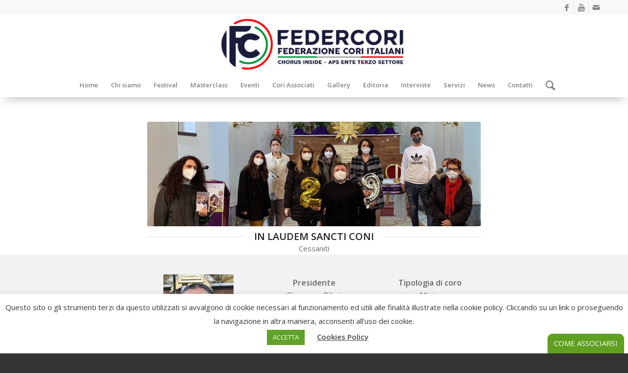

--- FILE ---
content_type: text/html; charset=UTF-8
request_url: https://federcori.it/portfolio-articoli/in-laudem-sancti-conicessaniti-vv/
body_size: 21951
content:
<!DOCTYPE html>
<html lang="it-IT" class="html_stretched responsive av-preloader-disabled av-default-lightbox  html_header_top html_logo_center html_bottom_nav_header html_menu_right html_large html_header_sticky html_header_shrinking html_header_topbar_active html_mobile_menu_tablet html_header_searchicon html_content_align_center html_header_unstick_top html_header_stretch_disabled html_minimal_header html_elegant-blog html_av-overlay-side html_av-overlay-side-classic html_av-submenu-noclone html_entry_id_10610 av-cookies-no-cookie-consent av-no-preview html_text_menu_active ">
<head>
<meta charset="UTF-8" />
<meta name="robots" content="index, follow" />


<!-- mobile setting -->
<meta name="viewport" content="width=device-width, initial-scale=1">

<!-- Scripts/CSS and wp_head hook -->
<title>IN LAUDEM SANCTI CONICessaniti (VV) &#8211; Federcori</title>
<meta name='robots' content='max-image-preview:large' />

<link rel="alternate" type="application/rss+xml" title="Federcori &raquo; Feed" href="https://federcori.it/feed/" />
<link rel="alternate" type="application/rss+xml" title="Federcori &raquo; Feed dei commenti" href="https://federcori.it/comments/feed/" />
<link rel="alternate" title="oEmbed (JSON)" type="application/json+oembed" href="https://federcori.it/wp-json/oembed/1.0/embed?url=https%3A%2F%2Ffedercori.it%2Fportfolio-articoli%2Fin-laudem-sancti-conicessaniti-vv%2F" />
<link rel="alternate" title="oEmbed (XML)" type="text/xml+oembed" href="https://federcori.it/wp-json/oembed/1.0/embed?url=https%3A%2F%2Ffedercori.it%2Fportfolio-articoli%2Fin-laudem-sancti-conicessaniti-vv%2F&#038;format=xml" />

<!-- google webfont font replacement -->

			<script type='text/javascript'>

				(function() {
					
					/*	check if webfonts are disabled by user setting via cookie - or user must opt in.	*/
					var html = document.getElementsByTagName('html')[0];
					var cookie_check = html.className.indexOf('av-cookies-needs-opt-in') >= 0 || html.className.indexOf('av-cookies-can-opt-out') >= 0;
					var allow_continue = true;
					var silent_accept_cookie = html.className.indexOf('av-cookies-user-silent-accept') >= 0;

					if( cookie_check && ! silent_accept_cookie )
					{
						if( ! document.cookie.match(/aviaCookieConsent/) || html.className.indexOf('av-cookies-session-refused') >= 0 )
						{
							allow_continue = false;
						}
						else
						{
							if( ! document.cookie.match(/aviaPrivacyRefuseCookiesHideBar/) )
							{
								allow_continue = false;
							}
							else if( ! document.cookie.match(/aviaPrivacyEssentialCookiesEnabled/) )
							{
								allow_continue = false;
							}
							else if( document.cookie.match(/aviaPrivacyGoogleWebfontsDisabled/) )
							{
								allow_continue = false;
							}
						}
					}
					
					if( allow_continue )
					{
						var f = document.createElement('link');
					
						f.type 	= 'text/css';
						f.rel 	= 'stylesheet';
						f.href 	= '//fonts.googleapis.com/css?family=Open+Sans:400,600';
						f.id 	= 'avia-google-webfont';

						document.getElementsByTagName('head')[0].appendChild(f);
					}
				})();
			
			</script>
			<style id='wp-img-auto-sizes-contain-inline-css' type='text/css'>
img:is([sizes=auto i],[sizes^="auto," i]){contain-intrinsic-size:3000px 1500px}
/*# sourceURL=wp-img-auto-sizes-contain-inline-css */
</style>
<style id='wp-emoji-styles-inline-css' type='text/css'>

	img.wp-smiley, img.emoji {
		display: inline !important;
		border: none !important;
		box-shadow: none !important;
		height: 1em !important;
		width: 1em !important;
		margin: 0 0.07em !important;
		vertical-align: -0.1em !important;
		background: none !important;
		padding: 0 !important;
	}
/*# sourceURL=wp-emoji-styles-inline-css */
</style>
<style id='wp-block-library-inline-css' type='text/css'>
:root{--wp-block-synced-color:#7a00df;--wp-block-synced-color--rgb:122,0,223;--wp-bound-block-color:var(--wp-block-synced-color);--wp-editor-canvas-background:#ddd;--wp-admin-theme-color:#007cba;--wp-admin-theme-color--rgb:0,124,186;--wp-admin-theme-color-darker-10:#006ba1;--wp-admin-theme-color-darker-10--rgb:0,107,160.5;--wp-admin-theme-color-darker-20:#005a87;--wp-admin-theme-color-darker-20--rgb:0,90,135;--wp-admin-border-width-focus:2px}@media (min-resolution:192dpi){:root{--wp-admin-border-width-focus:1.5px}}.wp-element-button{cursor:pointer}:root .has-very-light-gray-background-color{background-color:#eee}:root .has-very-dark-gray-background-color{background-color:#313131}:root .has-very-light-gray-color{color:#eee}:root .has-very-dark-gray-color{color:#313131}:root .has-vivid-green-cyan-to-vivid-cyan-blue-gradient-background{background:linear-gradient(135deg,#00d084,#0693e3)}:root .has-purple-crush-gradient-background{background:linear-gradient(135deg,#34e2e4,#4721fb 50%,#ab1dfe)}:root .has-hazy-dawn-gradient-background{background:linear-gradient(135deg,#faaca8,#dad0ec)}:root .has-subdued-olive-gradient-background{background:linear-gradient(135deg,#fafae1,#67a671)}:root .has-atomic-cream-gradient-background{background:linear-gradient(135deg,#fdd79a,#004a59)}:root .has-nightshade-gradient-background{background:linear-gradient(135deg,#330968,#31cdcf)}:root .has-midnight-gradient-background{background:linear-gradient(135deg,#020381,#2874fc)}:root{--wp--preset--font-size--normal:16px;--wp--preset--font-size--huge:42px}.has-regular-font-size{font-size:1em}.has-larger-font-size{font-size:2.625em}.has-normal-font-size{font-size:var(--wp--preset--font-size--normal)}.has-huge-font-size{font-size:var(--wp--preset--font-size--huge)}.has-text-align-center{text-align:center}.has-text-align-left{text-align:left}.has-text-align-right{text-align:right}.has-fit-text{white-space:nowrap!important}#end-resizable-editor-section{display:none}.aligncenter{clear:both}.items-justified-left{justify-content:flex-start}.items-justified-center{justify-content:center}.items-justified-right{justify-content:flex-end}.items-justified-space-between{justify-content:space-between}.screen-reader-text{border:0;clip-path:inset(50%);height:1px;margin:-1px;overflow:hidden;padding:0;position:absolute;width:1px;word-wrap:normal!important}.screen-reader-text:focus{background-color:#ddd;clip-path:none;color:#444;display:block;font-size:1em;height:auto;left:5px;line-height:normal;padding:15px 23px 14px;text-decoration:none;top:5px;width:auto;z-index:100000}html :where(.has-border-color){border-style:solid}html :where([style*=border-top-color]){border-top-style:solid}html :where([style*=border-right-color]){border-right-style:solid}html :where([style*=border-bottom-color]){border-bottom-style:solid}html :where([style*=border-left-color]){border-left-style:solid}html :where([style*=border-width]){border-style:solid}html :where([style*=border-top-width]){border-top-style:solid}html :where([style*=border-right-width]){border-right-style:solid}html :where([style*=border-bottom-width]){border-bottom-style:solid}html :where([style*=border-left-width]){border-left-style:solid}html :where(img[class*=wp-image-]){height:auto;max-width:100%}:where(figure){margin:0 0 1em}html :where(.is-position-sticky){--wp-admin--admin-bar--position-offset:var(--wp-admin--admin-bar--height,0px)}@media screen and (max-width:600px){html :where(.is-position-sticky){--wp-admin--admin-bar--position-offset:0px}}

/*# sourceURL=wp-block-library-inline-css */
</style><style id='global-styles-inline-css' type='text/css'>
:root{--wp--preset--aspect-ratio--square: 1;--wp--preset--aspect-ratio--4-3: 4/3;--wp--preset--aspect-ratio--3-4: 3/4;--wp--preset--aspect-ratio--3-2: 3/2;--wp--preset--aspect-ratio--2-3: 2/3;--wp--preset--aspect-ratio--16-9: 16/9;--wp--preset--aspect-ratio--9-16: 9/16;--wp--preset--color--black: #000000;--wp--preset--color--cyan-bluish-gray: #abb8c3;--wp--preset--color--white: #ffffff;--wp--preset--color--pale-pink: #f78da7;--wp--preset--color--vivid-red: #cf2e2e;--wp--preset--color--luminous-vivid-orange: #ff6900;--wp--preset--color--luminous-vivid-amber: #fcb900;--wp--preset--color--light-green-cyan: #7bdcb5;--wp--preset--color--vivid-green-cyan: #00d084;--wp--preset--color--pale-cyan-blue: #8ed1fc;--wp--preset--color--vivid-cyan-blue: #0693e3;--wp--preset--color--vivid-purple: #9b51e0;--wp--preset--gradient--vivid-cyan-blue-to-vivid-purple: linear-gradient(135deg,rgb(6,147,227) 0%,rgb(155,81,224) 100%);--wp--preset--gradient--light-green-cyan-to-vivid-green-cyan: linear-gradient(135deg,rgb(122,220,180) 0%,rgb(0,208,130) 100%);--wp--preset--gradient--luminous-vivid-amber-to-luminous-vivid-orange: linear-gradient(135deg,rgb(252,185,0) 0%,rgb(255,105,0) 100%);--wp--preset--gradient--luminous-vivid-orange-to-vivid-red: linear-gradient(135deg,rgb(255,105,0) 0%,rgb(207,46,46) 100%);--wp--preset--gradient--very-light-gray-to-cyan-bluish-gray: linear-gradient(135deg,rgb(238,238,238) 0%,rgb(169,184,195) 100%);--wp--preset--gradient--cool-to-warm-spectrum: linear-gradient(135deg,rgb(74,234,220) 0%,rgb(151,120,209) 20%,rgb(207,42,186) 40%,rgb(238,44,130) 60%,rgb(251,105,98) 80%,rgb(254,248,76) 100%);--wp--preset--gradient--blush-light-purple: linear-gradient(135deg,rgb(255,206,236) 0%,rgb(152,150,240) 100%);--wp--preset--gradient--blush-bordeaux: linear-gradient(135deg,rgb(254,205,165) 0%,rgb(254,45,45) 50%,rgb(107,0,62) 100%);--wp--preset--gradient--luminous-dusk: linear-gradient(135deg,rgb(255,203,112) 0%,rgb(199,81,192) 50%,rgb(65,88,208) 100%);--wp--preset--gradient--pale-ocean: linear-gradient(135deg,rgb(255,245,203) 0%,rgb(182,227,212) 50%,rgb(51,167,181) 100%);--wp--preset--gradient--electric-grass: linear-gradient(135deg,rgb(202,248,128) 0%,rgb(113,206,126) 100%);--wp--preset--gradient--midnight: linear-gradient(135deg,rgb(2,3,129) 0%,rgb(40,116,252) 100%);--wp--preset--font-size--small: 13px;--wp--preset--font-size--medium: 20px;--wp--preset--font-size--large: 36px;--wp--preset--font-size--x-large: 42px;--wp--preset--spacing--20: 0.44rem;--wp--preset--spacing--30: 0.67rem;--wp--preset--spacing--40: 1rem;--wp--preset--spacing--50: 1.5rem;--wp--preset--spacing--60: 2.25rem;--wp--preset--spacing--70: 3.38rem;--wp--preset--spacing--80: 5.06rem;--wp--preset--shadow--natural: 6px 6px 9px rgba(0, 0, 0, 0.2);--wp--preset--shadow--deep: 12px 12px 50px rgba(0, 0, 0, 0.4);--wp--preset--shadow--sharp: 6px 6px 0px rgba(0, 0, 0, 0.2);--wp--preset--shadow--outlined: 6px 6px 0px -3px rgb(255, 255, 255), 6px 6px rgb(0, 0, 0);--wp--preset--shadow--crisp: 6px 6px 0px rgb(0, 0, 0);}:where(.is-layout-flex){gap: 0.5em;}:where(.is-layout-grid){gap: 0.5em;}body .is-layout-flex{display: flex;}.is-layout-flex{flex-wrap: wrap;align-items: center;}.is-layout-flex > :is(*, div){margin: 0;}body .is-layout-grid{display: grid;}.is-layout-grid > :is(*, div){margin: 0;}:where(.wp-block-columns.is-layout-flex){gap: 2em;}:where(.wp-block-columns.is-layout-grid){gap: 2em;}:where(.wp-block-post-template.is-layout-flex){gap: 1.25em;}:where(.wp-block-post-template.is-layout-grid){gap: 1.25em;}.has-black-color{color: var(--wp--preset--color--black) !important;}.has-cyan-bluish-gray-color{color: var(--wp--preset--color--cyan-bluish-gray) !important;}.has-white-color{color: var(--wp--preset--color--white) !important;}.has-pale-pink-color{color: var(--wp--preset--color--pale-pink) !important;}.has-vivid-red-color{color: var(--wp--preset--color--vivid-red) !important;}.has-luminous-vivid-orange-color{color: var(--wp--preset--color--luminous-vivid-orange) !important;}.has-luminous-vivid-amber-color{color: var(--wp--preset--color--luminous-vivid-amber) !important;}.has-light-green-cyan-color{color: var(--wp--preset--color--light-green-cyan) !important;}.has-vivid-green-cyan-color{color: var(--wp--preset--color--vivid-green-cyan) !important;}.has-pale-cyan-blue-color{color: var(--wp--preset--color--pale-cyan-blue) !important;}.has-vivid-cyan-blue-color{color: var(--wp--preset--color--vivid-cyan-blue) !important;}.has-vivid-purple-color{color: var(--wp--preset--color--vivid-purple) !important;}.has-black-background-color{background-color: var(--wp--preset--color--black) !important;}.has-cyan-bluish-gray-background-color{background-color: var(--wp--preset--color--cyan-bluish-gray) !important;}.has-white-background-color{background-color: var(--wp--preset--color--white) !important;}.has-pale-pink-background-color{background-color: var(--wp--preset--color--pale-pink) !important;}.has-vivid-red-background-color{background-color: var(--wp--preset--color--vivid-red) !important;}.has-luminous-vivid-orange-background-color{background-color: var(--wp--preset--color--luminous-vivid-orange) !important;}.has-luminous-vivid-amber-background-color{background-color: var(--wp--preset--color--luminous-vivid-amber) !important;}.has-light-green-cyan-background-color{background-color: var(--wp--preset--color--light-green-cyan) !important;}.has-vivid-green-cyan-background-color{background-color: var(--wp--preset--color--vivid-green-cyan) !important;}.has-pale-cyan-blue-background-color{background-color: var(--wp--preset--color--pale-cyan-blue) !important;}.has-vivid-cyan-blue-background-color{background-color: var(--wp--preset--color--vivid-cyan-blue) !important;}.has-vivid-purple-background-color{background-color: var(--wp--preset--color--vivid-purple) !important;}.has-black-border-color{border-color: var(--wp--preset--color--black) !important;}.has-cyan-bluish-gray-border-color{border-color: var(--wp--preset--color--cyan-bluish-gray) !important;}.has-white-border-color{border-color: var(--wp--preset--color--white) !important;}.has-pale-pink-border-color{border-color: var(--wp--preset--color--pale-pink) !important;}.has-vivid-red-border-color{border-color: var(--wp--preset--color--vivid-red) !important;}.has-luminous-vivid-orange-border-color{border-color: var(--wp--preset--color--luminous-vivid-orange) !important;}.has-luminous-vivid-amber-border-color{border-color: var(--wp--preset--color--luminous-vivid-amber) !important;}.has-light-green-cyan-border-color{border-color: var(--wp--preset--color--light-green-cyan) !important;}.has-vivid-green-cyan-border-color{border-color: var(--wp--preset--color--vivid-green-cyan) !important;}.has-pale-cyan-blue-border-color{border-color: var(--wp--preset--color--pale-cyan-blue) !important;}.has-vivid-cyan-blue-border-color{border-color: var(--wp--preset--color--vivid-cyan-blue) !important;}.has-vivid-purple-border-color{border-color: var(--wp--preset--color--vivid-purple) !important;}.has-vivid-cyan-blue-to-vivid-purple-gradient-background{background: var(--wp--preset--gradient--vivid-cyan-blue-to-vivid-purple) !important;}.has-light-green-cyan-to-vivid-green-cyan-gradient-background{background: var(--wp--preset--gradient--light-green-cyan-to-vivid-green-cyan) !important;}.has-luminous-vivid-amber-to-luminous-vivid-orange-gradient-background{background: var(--wp--preset--gradient--luminous-vivid-amber-to-luminous-vivid-orange) !important;}.has-luminous-vivid-orange-to-vivid-red-gradient-background{background: var(--wp--preset--gradient--luminous-vivid-orange-to-vivid-red) !important;}.has-very-light-gray-to-cyan-bluish-gray-gradient-background{background: var(--wp--preset--gradient--very-light-gray-to-cyan-bluish-gray) !important;}.has-cool-to-warm-spectrum-gradient-background{background: var(--wp--preset--gradient--cool-to-warm-spectrum) !important;}.has-blush-light-purple-gradient-background{background: var(--wp--preset--gradient--blush-light-purple) !important;}.has-blush-bordeaux-gradient-background{background: var(--wp--preset--gradient--blush-bordeaux) !important;}.has-luminous-dusk-gradient-background{background: var(--wp--preset--gradient--luminous-dusk) !important;}.has-pale-ocean-gradient-background{background: var(--wp--preset--gradient--pale-ocean) !important;}.has-electric-grass-gradient-background{background: var(--wp--preset--gradient--electric-grass) !important;}.has-midnight-gradient-background{background: var(--wp--preset--gradient--midnight) !important;}.has-small-font-size{font-size: var(--wp--preset--font-size--small) !important;}.has-medium-font-size{font-size: var(--wp--preset--font-size--medium) !important;}.has-large-font-size{font-size: var(--wp--preset--font-size--large) !important;}.has-x-large-font-size{font-size: var(--wp--preset--font-size--x-large) !important;}
/*# sourceURL=global-styles-inline-css */
</style>

<style id='classic-theme-styles-inline-css' type='text/css'>
/*! This file is auto-generated */
.wp-block-button__link{color:#fff;background-color:#32373c;border-radius:9999px;box-shadow:none;text-decoration:none;padding:calc(.667em + 2px) calc(1.333em + 2px);font-size:1.125em}.wp-block-file__button{background:#32373c;color:#fff;text-decoration:none}
/*# sourceURL=/wp-includes/css/classic-themes.min.css */
</style>
<link data-minify="1" rel='stylesheet' id='cpsh-shortcodes-css' href='https://federcori.it/wp-content/cache/min/1/wp-content/plugins/column-shortcodes/assets/css/shortcodes.css?ver=1768230949' type='text/css' media='all' />
<link data-minify="1" rel='stylesheet' id='cookie-law-info-css' href='https://federcori.it/wp-content/cache/min/1/wp-content/plugins/cookie-law-info/legacy/public/css/cookie-law-info-public.css?ver=1768230949' type='text/css' media='all' />
<link data-minify="1" rel='stylesheet' id='cookie-law-info-gdpr-css' href='https://federcori.it/wp-content/cache/min/1/wp-content/plugins/cookie-law-info/legacy/public/css/cookie-law-info-gdpr.css?ver=1768230949' type='text/css' media='all' />
<link data-minify="1" rel='stylesheet' id='image-map-pro-dist-css-css' href='https://federcori.it/wp-content/cache/min/1/wp-content/plugins/image-map-pro-wordpress/css/image-map-pro.min.css?ver=1768230949' type='text/css' media='' />
<link data-minify="1" rel='stylesheet' id='pdfprnt_frontend-css' href='https://federcori.it/wp-content/cache/min/1/wp-content/plugins/pdf-print/css/frontend.css?ver=1768230949' type='text/css' media='all' />
<link data-minify="1" rel='stylesheet' id='avia-merged-styles-css' href='https://federcori.it/wp-content/cache/min/1/wp-content/uploads/dynamic_avia/avia-merged-styles-4d94473c1afb1991f4b32a0525060c91---696510242b23e.css?ver=1768230949' type='text/css' media='all' />
<script type="text/javascript" src="https://federcori.it/wp-includes/js/jquery/jquery.min.js?ver=3.7.1" id="jquery-core-js"></script>
<script type="text/javascript" src="https://federcori.it/wp-includes/js/jquery/jquery-migrate.min.js?ver=3.4.1" id="jquery-migrate-js" data-rocket-defer defer></script>
<script type="text/javascript" id="cookie-law-info-js-extra">
/* <![CDATA[ */
var Cli_Data = {"nn_cookie_ids":[],"cookielist":[],"non_necessary_cookies":[],"ccpaEnabled":"","ccpaRegionBased":"","ccpaBarEnabled":"","strictlyEnabled":["necessary","obligatoire"],"ccpaType":"gdpr","js_blocking":"1","custom_integration":"","triggerDomRefresh":"","secure_cookies":""};
var cli_cookiebar_settings = {"animate_speed_hide":"500","animate_speed_show":"500","background":"#FFF","border":"#b1a6a6c2","border_on":"","button_1_button_colour":"#61a229","button_1_button_hover":"#4e8221","button_1_link_colour":"#fff","button_1_as_button":"1","button_1_new_win":"","button_2_button_colour":"#333","button_2_button_hover":"#292929","button_2_link_colour":"#444","button_2_as_button":"","button_2_hidebar":"","button_3_button_colour":"#dedfe0","button_3_button_hover":"#b2b2b3","button_3_link_colour":"#333333","button_3_as_button":"1","button_3_new_win":"","button_4_button_colour":"#dedfe0","button_4_button_hover":"#b2b2b3","button_4_link_colour":"#333333","button_4_as_button":"1","button_7_button_colour":"#61a229","button_7_button_hover":"#4e8221","button_7_link_colour":"#fff","button_7_as_button":"1","button_7_new_win":"","font_family":"inherit","header_fix":"","notify_animate_hide":"1","notify_animate_show":"","notify_div_id":"#cookie-law-info-bar","notify_position_horizontal":"right","notify_position_vertical":"bottom","scroll_close":"","scroll_close_reload":"","accept_close_reload":"","reject_close_reload":"","showagain_tab":"","showagain_background":"#fff","showagain_border":"#000","showagain_div_id":"#cookie-law-info-again","showagain_x_position":"100px","text":"#333333","show_once_yn":"","show_once":"10000","logging_on":"","as_popup":"","popup_overlay":"1","bar_heading_text":"","cookie_bar_as":"banner","popup_showagain_position":"bottom-right","widget_position":"left"};
var log_object = {"ajax_url":"https://federcori.it/wp-admin/admin-ajax.php"};
//# sourceURL=cookie-law-info-js-extra
/* ]]> */
</script>
<script type="text/javascript" src="https://federcori.it/wp-content/plugins/cookie-law-info/legacy/public/js/cookie-law-info-public.js?ver=3.3.9.1" id="cookie-law-info-js" data-rocket-defer defer></script>
<link rel="https://api.w.org/" href="https://federcori.it/wp-json/" /><link rel="alternate" title="JSON" type="application/json" href="https://federcori.it/wp-json/wp/v2/portfolio/10610" /><link rel="EditURI" type="application/rsd+xml" title="RSD" href="https://federcori.it/xmlrpc.php?rsd" />
<meta name="generator" content="WordPress 6.9" />
<link rel="canonical" href="https://federcori.it/portfolio-articoli/in-laudem-sancti-conicessaniti-vv/" />
<link rel='shortlink' href='https://federcori.it/?p=10610' />
<link rel="profile" href="http://gmpg.org/xfn/11" />
<link rel="alternate" type="application/rss+xml" title="Federcori RSS2 Feed" href="https://federcori.it/feed/" />
<link rel="pingback" href="https://federcori.it/xmlrpc.php" />
<!--[if lt IE 9]><script src="https://federcori.it/wp-content/themes/enfold/js/html5shiv.js"></script><![endif]-->
<link rel="icon" href="https://federcori.it/wp-content/uploads/2023/10/favicon-federcori.png" type="image/png">

<style type='text/css'>
/* START Styles Simple Side Tab v2.2.2 */
#rum_sst_tab {
    font-family: &quot;Trebuchet MS&quot;, sans-serif;
    top: 550px;
    background-color: #5fa021;
    color: #ffffff;
    border-style: solid;
    border-width: 0px;
}

#rum_sst_tab:hover {
    background-color: #a4a4a4;
}
.rum_sst_contents {
    position:fixed;
    margin:0;
    padding:6px 13px 8px 13px;
    text-decoration:none;
    text-align:center;
    font-size:15px;
    font-weight:normal;
    border-style:solid;
    display:block;
    z-index:100000;
}
.rum_sst_left {
    left:-2px;
    cursor: pointer;
    -webkit-transform-origin:0 0;
    -moz-transform-origin:0 0;
    -o-transform-origin:0 0;
    -ms-transform-origin:0 0;
    -webkit-transform:rotate(270deg);
    -moz-transform:rotate(270deg);
    -ms-transform:rotate(270deg);
    -o-transform:rotate(270deg);
    transform:rotate(270deg);
    -moz-border-radius-bottomright:10px;
    border-bottom-right-radius:10px;
    -moz-border-radius-bottomleft:10px;
    border-bottom-left-radius:10px;
}
.rum_sst_right {
    right:-1px;
    cursor: pointer;
    -webkit-transform-origin:100% 100%;
    -moz-transform-origin:100% 100%;
    -o-transform-origin:100% 100%;
    -ms-transform-origin:100% 100%;
    -webkit-transform:rotate(-90deg);
    -moz-transform:rotate(-90deg);
    -ms-transform:rotate(-90deg);
    -o-transform:rotate(-90deg);
    transform:rotate(-90deg);
    -moz-border-radius-topright:10px;
    border-top-right-radius:10px;
    -moz-border-radius-topleft:10px;
    border-top-left-radius:10px;
}
.rum_sst_right.less-ie-9 {
    right:-120px;
    filter: progid:DXImageTransform.Microsoft.BasicImage(rotation=1);
}
.rum_sst_left.less-ie-9 {
    filter: progid:DXImageTransform.Microsoft.BasicImage(rotation=3);
}
/* END Styles Simple Side Tab */
</style>

<!-- To speed up the rendering and to display the site as fast as possible to the user we include some styles and scripts for above the fold content inline -->
<script type="text/javascript">'use strict';var avia_is_mobile=!1;if(/Android|webOS|iPhone|iPad|iPod|BlackBerry|IEMobile|Opera Mini/i.test(navigator.userAgent)&&'ontouchstart' in document.documentElement){avia_is_mobile=!0;document.documentElement.className+=' avia_mobile '}
else{document.documentElement.className+=' avia_desktop '};document.documentElement.className+=' js_active ';(function(){var e=['-webkit-','-moz-','-ms-',''],n='';for(var t in e){if(e[t]+'transform' in document.documentElement.style){document.documentElement.className+=' avia_transform ';n=e[t]+'transform'};if(e[t]+'perspective' in document.documentElement.style)document.documentElement.className+=' avia_transform3d '};if(typeof document.getElementsByClassName=='function'&&typeof document.documentElement.getBoundingClientRect=='function'&&avia_is_mobile==!1){if(n&&window.innerHeight>0){setTimeout(function(){var e=0,o={},a=0,t=document.getElementsByClassName('av-parallax'),i=window.pageYOffset||document.documentElement.scrollTop;for(e=0;e<t.length;e++){t[e].style.top='0px';o=t[e].getBoundingClientRect();a=Math.ceil((window.innerHeight+i-o.top)*0.3);t[e].style[n]='translate(0px, '+a+'px)';t[e].style.top='auto';t[e].className+=' enabled-parallax '}},50)}}})();</script>		<style type="text/css" id="wp-custom-css">
			.colore-pulsanti .avia-button {
    vertical-align: bottom;
    color: #000000 !IMPORTANT;
}

.avia-post-prev {
    display: none;
}
.avia-post-next.with-image {
    display: none;
}

/* pulsante slider */
#top .avia-slideshow-button {
    font-size: 17px;
}

/* contatore */
.main_color .heading, .main_color .toggle_content strong, .main_color .toggle_content strong a, .main_color .tab_content strong, .main_color .tab_content strong a, .main_color .asc_count, .main_color .avia-testimonial-content strong, .main_color div .news-headline, #top .main_color .av-related-style-full .av-related-title, .main_color .av-default-style .av-countdown-cell-inner .av-countdown-time, .main_color .wp-playlist-item-meta.wp-playlist-item-title, #top .main_color .av-no-image-slider h2 a, .main_color .av-small-bar .avia-progress-bar .progressbar-title-wrap {
    color: #000000;
    border-width: 1px 2px 1px 2px;
    border-style: solid;
    border-color: black black black black;
	padding-left: 5px;
    padding-right: 6px;
}
.avia-no-number {
    opacity: 1;
    font-size: 30px;
    font-weight: normal;
}

.main_color .heading, .main_color .toggle_content strong, .main_color .toggle_content strong a, .main_color .tab_content strong, .main_color .tab_content strong a, .main_color .asc_count, .main_color .avia-testimonial-content strong, .main_color div .news-headline, #top .main_color .av-related-style-full .av-related-title, .main_color .av-default-style .av-countdown-cell-inner .av-countdown-time, .main_color .wp-playlist-item-meta.wp-playlist-item-title, #top .main_color .av-no-image-slider h2 a, .main_color .av-small-bar .avia-progress-bar .progressbar-title-wrap {
    color: #ffffff;
}
.av_one_sixth {
 
    padding: 4px !important;
}

@media only screen and (max-width: 600px){.caption_bottom .slideshow_caption .slideshow_inner_caption {
    padding: 0px;
}
	.motto { margin-top: -30px !Important;
	margin-bottom: -30px !Important;}
	#top .avia-slideshow-button {
    padding: 2px 3px !important;
    bottom: -18px;
    font-size: 10px;
}
		
}

@media only screen and (max-width: 600px){
	h1{font-size:15px !important;
}
}
@media only screen and (max-width: 600px){ #top .avia-slideshow-button {
    border-radius: 3px;
    text-transform: uppercase;
    padding: 15px 16px;
    display: inline-block;
    margin-top: 0px !Important;
    text-decoration: none;
    font-weight: bold;
}

}
.fabryiscriviti2 .avia-button.avia-size-x-large {
    padding: 35px 50px 23px;
    font-size: 20px;
    min-width: 400px;
    min-height: 90px;
}
#top .fullsize .template-blog .big-preview img {
    display: none;
}
.av-masonry-date, .av-masonry-text-sep, .av-masonry-author {
    font-size: 15px;
    display: none;
}
@media only screen and (max-width: 767px){
.responsive #top #header_main > .container .main_menu .av-main-nav > li > a {
margin-right: -6px !important;
 
}
}
@media only screen and (max-width: 600px) {
	.altezzalinea .avia-image-container .avia_image, .avia-image-container .avia-image-overlay-wrap {
  min-height: none !important;
    max-height: none !important;
}
}
	
.fabryboxhome .av-styling-no-styling .avia-image-container-inner, .av-styling-no-styling .avia_image, .av-styling-no-styling .av-image-caption-overlay {
    border-radius: 0;
    border: none;
    min-width: 102%;
}

.altezzalinea .avia-button-fullwidth {
    height: 130px;
}

#altezzalinea .avia_image{
  min-height: 280px;
    max-height: 280px;
}

/* display none filter*/
.entry-content-wrapper .sort_width_container:first-child {
    margin-top: 0;
    display: none;
}

.avia_textblock {
    text-align: justify;
}
.av-preloading-logo {
    position: relative;
    margin: 0 auto;
    display: block;
    max-width: 450px;
    max-height: 450px;
    margin-bottom: -80px;
    z-index: 100;
}
.av-siteloader, #top div.avia-popup .mfp-preloader, .av-siteloader:after, #top div.avia-popup .mfp-preloader:after {
    border-radius: 50%;
    width: 80px;
    height: 80px;
}
.main_color .primary-background, .main_color .primary-background a, div .main_color .button, .main_color #submit, .main_color input[type='submit'], .main_color .small-preview:hover, .main_color .avia-menu-fx, .main_color .avia-menu-fx .avia-arrow, .main_color.iconbox_top .iconbox_icon, .main_color .iconbox_top a.iconbox_icon:hover, .main_color .avia-data-table th.avia-highlight-col, .main_color .avia-color-theme-color, .main_color .avia-color-theme-color:hover, .main_color .image-overlay .image-overlay-inside:before, .main_color .comment-count, .main_color .av_dropcap2, .main_color .av-colored-style .av-countdown-cell-inner, .responsive #top .main_color .av-open-submenu.av-subnav-menu > li > a:hover, #top .main_color .av-open-submenu.av-subnav-menu li > ul a:hover {
    background-color: #0968ba9c;
    color: #ffffff;;
    border-color: #090a19;
}

.html_header_top.html_header_sticky #header {
    position: fixed;
    -webkit-box-shadow: 1px 13px 21px -11px #a5a5a582;
    -moz-box-shadow: 1px 13px 21px -11px #000000;
    -o-box-shadow: 1px 13px 21px -11px #000000;
    box-shadow: 1px 13px 21px -11px #0000004a;
}

.template-page .entry-content-wrapper h1, .template-page .entry-content-wrapper h2 {
    text-transform: inherit;

}
.av-masonry-date, .av-masonry-text-sep, .av-masonry-author {
    font-size: 15px;
}

.av-masonry-entry .av-inner-masonry-content {
    padding: 7px;
}
.av-masonry-entry .av-masonry-entry-title {
    line-height: 1.5em;
    margin: 0;
    font-size: 11px;
}
#top div.fabrynews.av-masonry .av-masonry-sort {
       display: none;
 }

.main_color, .main_color .site-background, .main_color .first-quote, .main_color .related_image_wrap, .main_color .gravatar img .main_color .hr_content, .main_color .news-thumb, .main_color .post-format-icon, .main_color .ajax_controlls a, .main_color .tweet-text.avatar_no, .main_color .toggler, .main_color .toggler.activeTitle:hover, .main_color #js_sort_items, .main_color.inner-entry, .main_color .grid-entry-title, .main_color .related-format-icon, .grid-entry .main_color .avia-arrow, .main_color .avia-gallery-big, .main_color .avia-gallery-big, .main_color .avia-gallery img, .main_color .grid-content, .main_color .av-share-box ul, #top .main_color .av-related-style-full .related-format-icon, .main_color .related_posts.av-related-style-full a:hover, .main_color.avia-fullwidth-portfolio .pagination .current, .main_color.avia-fullwidth-portfolio .pagination a, .main_color .av-hotspot-fallback-tooltip-inner, .main_color .av-hotspot-fallback-tooltip-count {
    background-color: #ffffff00;
    color: #666666;
	    border-color: #e1e1e100 !important;
}
/*.entry-content-wrapper .sort_width_container:first-child {
    margin-top: 0px !IMPORTANT;
    max-width: 65%;
}*/
#top #main .avia-section .template-page {
    z-index: 1;
}

body .av-special-heading.elegant-centered {

    margin-top: 10px;
    margin-bottom: -32px !important;
}
.sort_width_container, #js_sort_items {

    background-color: transparent !important;
}

iframe, object, embed {
    max-width: 100%;
    margin-top: 30px;
}


.content, .sidebar {
    padding-top: 50px;
    padding-bottom: 25px;
    -webkit-box-sizing: content-box;
    -moz-box-sizing: content-box;
    box-sizing: content-box;
    min-height: 1px;
    z-index: 1;
}
.schedaregione {
    border-top: none;
    padding-left: 80px;
    padding-right: 80px;
}
#top div .avia-gallery img {

	padding: 2px;}

#top .no_margin.av_one_fourth {
	padding: 5px !important;
} 


#top .avia-button-fullwidth .av-button-description {
    font-size: 1em;
    position: relative;
    z-index: 3;
    opacity: 0.7;
}
#top .main_color .avia-color-theme-color { width: -webkit-fill-available;}

div#fabrybutton2 .avia-button.avia-size-large{
    padding: 15px 30px 13px;
    font-size: 15px !Important;
    min-width: 148px !important;
    
}

.avia-team-member .team-social {
    visibility: visible;
    opacity: 0.5;
}.team-social a {
    text-decoration: none;
    position: relative;
    border-radius: 119px;
    min-width: 50px;
    min-height: 50px;
    padding: 0px 10px;
    background: #333333b3;
    /* display: inline-block; */
    font-size: 30px;
	margin-top: 30px;

left: 23%;
}


.avia-team-member .team-social {
    border: 7px solid rgba(0,0,0,0.1);
    position: absolute;
    font-size: 19px;
    /* background: #fff; */
    background: rgba(0,0,0,0); 
    opacity: 0;
    visibility: hidden;
    top: 0;
    left: 0;
    right: 0;
    bottom: 0;
    text-align: center;
    border-radius: 3px;
}

.avia-timeline-vertical.av-milestone-placement-alternate li.av-milestone-even .av-milestone-date {
    padding: 0 0 0 40px;
    text-align: left;
}
.avia-timeline-vertical .av-milestone-date {
    padding: 0 40px 0 0;
    text-align: right;
}



div#fabrybutton .avia-button {font-size: 20px !important;}

.fabryform 
  
    {
    width: 88% !important;
    margin-left: 6%;
}


div#fabrymasterclass {
  
    width: 80%;
    margin-left: 10%;
}


div#fabry-layout-small {
  
    width: 90%;
    margin-left: 5%;
}
div#fabry-layout-small2 {
  
    width: 80%;
    margin-left: 10%;
}
.av-image-caption-overlay-center p:last-child {
    margin-bottom: 0;
    background: #00000070;
    padding: 5px;
	margin-top: 68%;
}
#top .avia-button-fullwidth {
    width: 100%;
    padding: 20px;
    font-size: 1em;
    margin: 0;
    border: none;
    position: relative;
    display: block;
   background-color: #2997ab !important
}

.prova{
    margin-bottom: 0px;
    margin-top: -25%;
}

.testo-blocchetto{
	text-align: justify;}
.html_bottom_nav_header.html_logo_center #top #menu-item-search>a {
    border-color: #e1e1e1;
    font-size: 25px;
}
#top .no_margin.av_one_third {
    width: 33.3%;
    padding: 5px;
}
.fabrygrid .grid-content {
    padding: 20px;
    position: relative;
    padding-top: 10px;
    padding-bottom: 10px;
	background-color: transparent;
}
#top .tabcontainer {
    background: transparent;
    display: none;
}
.sort_width_container {
    margin: 10px 0;
    margin-top: -30px !IMPORTANT;
}
.sidebar {
  
    padding-top: 205px;
}

.news-time {
    font-weight: normal;
    clear: both;
    font-size: 0.92em;
    display: none;
}
#top .widget #searchform>div {
    margin: 0;
    max-width: 80%;
}


#fabryfiltri  p {
    margin: em 0;
    margin-top: -16px;
	    color: silver;
	margin-bottom: -5px;

}
#fabryfiltri h4 {
	font-size: 13px; }


.news-wrap p {
    margin: em 0;
    margin-top: -26px;
	    color: silver;
	font-weight: 400;

}
.news-wrap h4 {
	font-size: 13px; }

.fabryblog .slide-entry-title {
    padding-top: 15px;
    font-size: 0.9em !important;
}
.fabryblog .av_one_third {
margin-left: 1% !important;
box-shadow: 0 10px 16px 0 rgb(0 0 0 / 20%), 0 6px 20px 0 rgb(0 0 0 / 19%) !important;
width: 32.333333% !Important;
max-height: 510px !important;
}

.fabryblog .slide-entry-excerpt {
    overflow: hidden;
    text-overflow: ellipsis;
    margin-top: -50px;
}


.main_color .av-subnav-menu a:hover, .main_color .main_menu ul:first-child > li a:hover, .main_color .main_menu ul:first-child > li.current-menu-item > a, .main_color .main_menu ul:first-child > li.current_page_item > a, .main_color .main_menu ul:first-child > li.active-parent-item > a {
    color: #666666;
    background: #ececec;
    transition: 0.5s;
}

.direttore {
    color: #000000 !important;
}

/* Center align columns inside color section*/
#av-center-align-columns .entry-content-wrapper {
display: -webkit-box;
display: -moz-box;
display: -ms-flexbox;
display: -webkit-flex;
display: flex;
-webkit-flex-flow: row wrap;
justify-content: center;
}



/* colonne 50% */
@media screen and (min-width:768px) and (max-width: 989px) {
	.av_one_fourth {
    width: 50% !important;
}
}

/* usato in homepag per la sezione "quando le persone cantano il mondo diventa migliore" */
@media (min-width: 768px) and (max-width: 989px) {
	.forza-allineamento-centrale {
			width: 100% !important;
			padding-left: 100px;
			padding-right: 100px;
			margin-left: 0 !important;
	}
}





#imagecolumn .av-image-caption-overlay-center p:last-child {
    margin-bottom: 0;
    background: #1c1d3c;
    padding: 10px;
}




div#servizi_digi {
    background-color: #023884;
}

#servizi_digi .avia-button.avia-size-large {
    font-size: 25px;
}

/* MULPHY */

/* Pulsante COME ASSOCIARSI */
#rum_sst_tab {
	transform:rotate(0deg);
	bottom:0;
	top:auto;
	right: 8px;
}

#rum_sst_tab:hover {
	background-color:#5fa021;
	text-decoration:none;
}

@media (max-width:420px) {
	#rum_sst_tab {
		transform:rotate(270deg);
		bottom:50%;
		right:0;
		font-size: 12px;
		padding-top: 3px;
		padding-bottom: 3px;
	}
}

/* Modulo di contatto */
#fabryform fieldset p input,
#fabryform fieldset p textarea {
	color: #222;
	border-color: transparent!important;
	border-width: 1px !important;
	box-shadow: 0px 2px 3px -1px rgba(0,0,0,0.1), 0px 1px 0px 0px rgba(25,28,33,0.02), 0px 0px 0px 1px rgba(25,28,33,0.08)!important;
}

#fabryform fieldset {
	display:flex;
	flex-direction:column;
}

#fabryform fieldset p:nth-child(1) {
	order: 1;
}

#fabryform fieldset p:nth-child(2) {
	order: 2;
}

#fabryform fieldset p:nth-child(3) {
	order: 3;
}

#fabryform fieldset p:nth-child(4) {
	order: 4;
}

#fabryform fieldset p:nth-child(5) {
	order: 7;
}

#fabryform fieldset p:nth-child(6) {
	order: 5;
}

#fabryform fieldset p:nth-child(7) {
	order: 6;
}

#fabryform fieldset p:nth-child(8) {
	order: 8;
}

#fabryform fieldset p:nth-child(8) input.button {
	background-color:#88bbc8;
	color:#fff;
}
 
#fabryform fieldset p:nth-child(5) input {
	box-shadow:none!important;
	margin-top:5px;
}

#fabryform fieldset p:nth-child(5) label {
	font-weight:400;
}

@media (max-width:420px) {
	#fabryform fieldset p:nth-child(5) label {
		font-size:12px;
	}
}

/* PAGINA BLOG */

/* Titolo articoli */
h3.av-masonry-entry-title {
	color:#393939;
	font-size: 18px!important;
	line-height:1.1!important;
	text-transform:uppercase;
}

/* Load More */
.av-masonry-load-more {
	background-color:#88bbc8!important;
	color:#fff!important;
	width:30%;
	border-radius:10px!important;
	padding-top: 10px!important;
	padding-bottom: 10px!important;
	margin:20px auto!important;
}

@media (max-width:420px) {
	h3.av-masonry-entry-title {
		font-size: 16px!important;
		line-height:1.2!important;
	}
	.av-masonry-load-more {
		width:70%;
		font-size:13px!important;
	}
}

/* PAGINA CHI SIAMO */

/* Elenco pulsanti */
@media (max-width:768px) {
	.fc-pulsanti {
	 display: grid;
	 grid-template-columns: repeat(2, 1fr)
 }
}

@media (max-width:420px) {
	.fc-pulsanti {
	 display: grid;
	 grid-template-columns: repeat(1, 1fr)
 }
}

/* PAGINA CORI ASSOCIATI ED ARCHIVI */
.av-portfolio-grid-sorting-container:before {
	content: url(https://federcori.it/wp-content/uploads/2024/03/note-musicali-1.png);
	position:absolute;
	top: 5%;
	left:-90px;
	opacity: .65;
}

.av-portfolio-grid-sorting-container:after {
	content: url(https://federcori.it/wp-content/uploads/2024/03/note-musicali-1.png);
	position:absolute;
	width:100px;
	height:auto;
	bottom: 35%;
	right:-90px;
	opacity: .65;
}

@media (max-width:768px) {
	.av-portfolio-grid-sorting-container:before {
	content: url(https://federcori.it/wp-content/uploads/2024/03/note-musicali-1.png);
	position:absolute;
	top: 0;
	left:-80px;
	opacity: .65;
}

.av-portfolio-grid-sorting-container:after {
	content: url(https://federcori.it/wp-content/uploads/2024/03/note-musicali-1.png);
	position:absolute;
	width:100px;
	height:auto;
	bottom: 75%;
	right:-90px;
	opacity: .65;
}
}

@media (max-width:420px) {
	.av-portfolio-grid-sorting-container:before {
	content: url(https://federcori.it/wp-content/uploads/2024/03/note-musicali-1.png);
	position:absolute;
	top: 0;
	left:-50px;
	opacity: .35;
}

.av-portfolio-grid-sorting-container:after {
	content: url(https://federcori.it/wp-content/uploads/2024/03/note-musicali-1.png);
	position:absolute;
	width:100px;
	height:auto;
	bottom: 75%;
	right:-50px;
	opacity: .35;
}
}

/* PAGINA SINGOLO CORO */
.single-portfolio #main > .avia-builder-el-last .entry-content-wrapper .flex_column:nth-child(2) h4:nth-child(1):before {
	content: url(https://federcori.it/wp-content/uploads/2024/03/note-musicali-1.png);
	position:absolute;
	left:-90px;
	top: 50px;
	opacity: 0.6;
}

.single-portfolio #main > .avia-section:has(+ .avia-builder-el-last) {
	margin-top:2rem!important;
	padding-top:2rem;
	padding-bottom:4rem;
	background-color: transparent!important;
	background: linear-gradient(180deg, rgba(242, 242, 242, 0.85), rgba(242, 242, 242, 0.95)),url(https://federcori.it/wp-content/uploads/2024/03/pentagramma.jpg);
	background-position:center;
	background-size:cover;
	background-repeat:no-repeat;
}

.single-portfolio #main > .avia-section:has(+ .avia-builder-el-last) .flex_column {
background:transparent!important;
	background-color:transparent!important;
}

.single-portfolio #main > .avia-section:has(+ .avia-builder-el-last) {
	position:relative;
}

.single-portfolio #main > .avia-section:has(+ .avia-builder-el-last):after {
	content: '';
	position:absolute;
	bottom:0;
	background-image:url(https://federcori.it/wp-content/uploads/2024/03/music-notes-bottom.svg);
	background-repeat:no-repeat;
	background-size:cover;
	background-position:center;
	width:100%;
	height:300px;
}

@media (max-width:768px) {
	.single-portfolio #main > .avia-builder-el-last .entry-content-wrapper .flex_column:nth-child(2) h4:nth-child(1):before {
	left:-60px;
 }
}

@media (max-width:768px) {
	.single-portfolio #main > .avia-builder-el-last .entry-content-wrapper .flex_column:nth-child(2) h4:nth-child(1):before {
	left:-30px;
		opacity:0.4;
 }
}

/* HERO SECTION HOME */
.mb-pulsante-hero a {
	text-transform:uppercase!important;
}

.mb-home-hero .container .av-content-full .post-entry {
	height:100%;
	display:flex;
	align-items:flex-end;
	justify-content:center;
}


.mb-home-hero .container .content {
	padding-bottom:10px!important;
}

/* SEZIONE VIDEO */
@media (max-width:1024px) {
.mb-sezione-video .container .content .post-entry .entry-content-wrapper div.flex_column {
	padding:20px!important;
	margin:0px!important;
	width:50%!important;
	gap:20px!important;
}
}

@media (max-width:500px) {
.mb-sezione-video .container .content .post-entry .entry-content-wrapper div.flex_column {
	padding:0px!important;
	margin:0px!important;
	width:100%!important;
	gap:0px!important;
}
}

/* GALLERIA FESTIVAL */
.mb-galleria-festival .avia-button {
    max-width: 320px;
    width:100%;
    margin-block:8px;
}

.mb-galleria-festival .avia_textblock {
    margin-bottom:1rem;
}

.mb-galleria-festival .avia-button .avia_button_background {
	border:none;
}

/* SLIDER IN SIDEBAR RISULTATI FESTIVAL */
.mb-festival-slider .avia-slideshow-dots {
    display:none!important;
}

.mb-festival-slider .avia-slideshow-arrows a {
    width: 30px!important;
    height: 30px!important;
    line-height: 32px!important;
    font-size: 12px!important;
}

.mb-festival-slider .avia-slideshow-arrows a:before {
    line-height: 32px!important;
    background:#1a5cb8!important;
}		</style>
		<style type='text/css'>
@font-face {font-family: 'entypo-fontello'; font-weight: normal; font-style: normal; font-display: auto;
src: url('https://federcori.it/wp-content/themes/enfold/config-templatebuilder/avia-template-builder/assets/fonts/entypo-fontello.woff2') format('woff2'),
url('https://federcori.it/wp-content/themes/enfold/config-templatebuilder/avia-template-builder/assets/fonts/entypo-fontello.woff') format('woff'),
url('https://federcori.it/wp-content/themes/enfold/config-templatebuilder/avia-template-builder/assets/fonts/entypo-fontello.ttf') format('truetype'), 
url('https://federcori.it/wp-content/themes/enfold/config-templatebuilder/avia-template-builder/assets/fonts/entypo-fontello.svg#entypo-fontello') format('svg'),
url('https://federcori.it/wp-content/themes/enfold/config-templatebuilder/avia-template-builder/assets/fonts/entypo-fontello.eot'),
url('https://federcori.it/wp-content/themes/enfold/config-templatebuilder/avia-template-builder/assets/fonts/entypo-fontello.eot?#iefix') format('embedded-opentype');
} #top .avia-font-entypo-fontello, body .avia-font-entypo-fontello, html body [data-av_iconfont='entypo-fontello']:before{ font-family: 'entypo-fontello'; }
</style>

<!--
Debugging Info for Theme support: 

Theme: Enfold
Version: 4.7.6.4
Installed: enfold
AviaFramework Version: 5.0
AviaBuilder Version: 4.7.6.4
aviaElementManager Version: 1.0.1
ML:512-PU:31-PLA:27
WP:6.9
Compress: CSS:all theme files - JS:all theme files
Updates: enabled - token has changed and not verified
PLAu:27
--><noscript><style id="rocket-lazyload-nojs-css">.rll-youtube-player, [data-lazy-src]{display:none !important;}</style></noscript>
<link data-minify="1" rel='stylesheet' id='cookie-law-info-table-css' href='https://federcori.it/wp-content/cache/min/1/wp-content/plugins/cookie-law-info/legacy/public/css/cookie-law-info-table.css?ver=1768230949' type='text/css' media='all' />
<meta name="generator" content="WP Rocket 3.20.3" data-wpr-features="wpr_defer_js wpr_lazyload_images wpr_lazyload_iframes wpr_minify_css wpr_desktop" /></head>




<body id="top" class="wp-singular portfolio-template-default single single-portfolio postid-10610 wp-theme-enfold  rtl_columns stretched open_sans metaslider-plugin" itemscope="itemscope" itemtype="https://schema.org/WebPage" >

	
	<div id='wrap_all'>

	
<header id='header' class='all_colors header_color light_bg_color  av_header_top av_logo_center av_bottom_nav_header av_menu_right av_large av_header_sticky av_header_shrinking av_header_stretch_disabled av_mobile_menu_tablet av_header_searchicon av_header_unstick_top av_minimal_header av_header_border_disabled'  role="banner" itemscope="itemscope" itemtype="https://schema.org/WPHeader" >

		<div id='header_meta' class='container_wrap container_wrap_meta  av_icon_active_right av_extra_header_active av_entry_id_10610'>
		
			      <div class='container'>
			      <ul class='noLightbox social_bookmarks icon_count_3'><li class='social_bookmarks_facebook av-social-link-facebook social_icon_1'><a target="_blank" aria-label="Collegamento a Facebook" href='https://www.facebook.com/chorusinsideinternational' aria-hidden='false' data-av_icon='' data-av_iconfont='entypo-fontello' title='Facebook' rel="noopener"><span class='avia_hidden_link_text'>Facebook</span></a></li><li class='social_bookmarks_youtube av-social-link-youtube social_icon_2'><a target="_blank" aria-label="Collegamento a Youtube" href='https://www.youtube.com/channel/UCuqoOqPCoTDa8zXQ53F947w' aria-hidden='false' data-av_icon='' data-av_iconfont='entypo-fontello' title='Youtube' rel="noopener"><span class='avia_hidden_link_text'>Youtube</span></a></li><li class='social_bookmarks_mail av-social-link-mail social_icon_3'><a  aria-label="Collegamento a Mail" href='https://federcori.it/contatti/' aria-hidden='false' data-av_icon='' data-av_iconfont='entypo-fontello' title='Mail'><span class='avia_hidden_link_text'>Mail</span></a></li></ul>			      </div>
		</div>

		<div  id='header_main' class='container_wrap container_wrap_logo'>
	
        <div class='container av-logo-container'><div class='inner-container'><span class='logo'><a href='https://federcori.it/'><img height="100" width="300" src="data:image/svg+xml,%3Csvg%20xmlns='http://www.w3.org/2000/svg'%20viewBox='0%200%20300%20100'%3E%3C/svg%3E" alt='Federcori' title='' data-lazy-src="https://federcori.it/wp-content/uploads/2021/07/LOGO-SITO.png" /><noscript><img height="100" width="300" src='https://federcori.it/wp-content/uploads/2021/07/LOGO-SITO.png' alt='Federcori' title='' /></noscript></a></span></div></div><div id='header_main_alternate' class='container_wrap'><div class='container'><nav class='main_menu' data-selectname='Seleziona una pagina'  role="navigation" itemscope="itemscope" itemtype="https://schema.org/SiteNavigationElement" ><div class="avia-menu av-main-nav-wrap"><ul id="avia-menu" class="menu av-main-nav"><li id="menu-item-23711" class="menu-item menu-item-type-post_type menu-item-object-page menu-item-home menu-item-top-level menu-item-top-level-1"><a href="https://federcori.it/" itemprop="url"><span class="avia-bullet"></span><span class="avia-menu-text">Home</span><span class="avia-menu-fx"><span class="avia-arrow-wrap"><span class="avia-arrow"></span></span></span></a></li>
<li id="menu-item-23712" class="menu-item menu-item-type-post_type menu-item-object-page menu-item-top-level menu-item-top-level-2"><a href="https://federcori.it/chi-siamo/" itemprop="url"><span class="avia-bullet"></span><span class="avia-menu-text">Chi siamo</span><span class="avia-menu-fx"><span class="avia-arrow-wrap"><span class="avia-arrow"></span></span></span></a></li>
<li id="menu-item-23713" class="menu-item menu-item-type-post_type menu-item-object-page menu-item-top-level menu-item-top-level-3"><a href="https://federcori.it/festival/" itemprop="url"><span class="avia-bullet"></span><span class="avia-menu-text">Festival</span><span class="avia-menu-fx"><span class="avia-arrow-wrap"><span class="avia-arrow"></span></span></span></a></li>
<li id="menu-item-23714" class="menu-item menu-item-type-post_type menu-item-object-page menu-item-top-level menu-item-top-level-4"><a href="https://federcori.it/masterclass/" itemprop="url"><span class="avia-bullet"></span><span class="avia-menu-text">Masterclass</span><span class="avia-menu-fx"><span class="avia-arrow-wrap"><span class="avia-arrow"></span></span></span></a></li>
<li id="menu-item-27920" class="menu-item menu-item-type-post_type menu-item-object-page menu-item-top-level menu-item-top-level-5"><a href="https://federcori.it/eventi-2025/" itemprop="url"><span class="avia-bullet"></span><span class="avia-menu-text">Eventi</span><span class="avia-menu-fx"><span class="avia-arrow-wrap"><span class="avia-arrow"></span></span></span></a></li>
<li id="menu-item-23716" class="menu-item menu-item-type-post_type menu-item-object-page menu-item-top-level menu-item-top-level-6"><a href="https://federcori.it/cori-associati/" itemprop="url"><span class="avia-bullet"></span><span class="avia-menu-text">Cori Associati</span><span class="avia-menu-fx"><span class="avia-arrow-wrap"><span class="avia-arrow"></span></span></span></a></li>
<li id="menu-item-23717" class="menu-item menu-item-type-post_type menu-item-object-page menu-item-top-level menu-item-top-level-7"><a href="https://federcori.it/photogallery/" itemprop="url"><span class="avia-bullet"></span><span class="avia-menu-text">Gallery</span><span class="avia-menu-fx"><span class="avia-arrow-wrap"><span class="avia-arrow"></span></span></span></a></li>
<li id="menu-item-23718" class="menu-item menu-item-type-post_type menu-item-object-page menu-item-top-level menu-item-top-level-8"><a href="https://federcori.it/editoria-federcori/" itemprop="url"><span class="avia-bullet"></span><span class="avia-menu-text">Editoria</span><span class="avia-menu-fx"><span class="avia-arrow-wrap"><span class="avia-arrow"></span></span></span></a></li>
<li id="menu-item-23719" class="menu-item menu-item-type-post_type menu-item-object-page menu-item-top-level menu-item-top-level-9"><a href="https://federcori.it/interviste/" itemprop="url"><span class="avia-bullet"></span><span class="avia-menu-text">Interviste</span><span class="avia-menu-fx"><span class="avia-arrow-wrap"><span class="avia-arrow"></span></span></span></a></li>
<li id="menu-item-23720" class="menu-item menu-item-type-post_type menu-item-object-page menu-item-top-level menu-item-top-level-10"><a href="https://federcori.it/servizi/" itemprop="url"><span class="avia-bullet"></span><span class="avia-menu-text">Servizi</span><span class="avia-menu-fx"><span class="avia-arrow-wrap"><span class="avia-arrow"></span></span></span></a></li>
<li id="menu-item-23721" class="menu-item menu-item-type-post_type menu-item-object-page menu-item-top-level menu-item-top-level-11"><a href="https://federcori.it/blog/" itemprop="url"><span class="avia-bullet"></span><span class="avia-menu-text">News</span><span class="avia-menu-fx"><span class="avia-arrow-wrap"><span class="avia-arrow"></span></span></span></a></li>
<li id="menu-item-23722" class="menu-item menu-item-type-post_type menu-item-object-page menu-item-top-level menu-item-top-level-12"><a href="https://federcori.it/contatti/" itemprop="url"><span class="avia-bullet"></span><span class="avia-menu-text">Contatti</span><span class="avia-menu-fx"><span class="avia-arrow-wrap"><span class="avia-arrow"></span></span></span></a></li>
<li id="menu-item-search" class="noMobile menu-item menu-item-search-dropdown menu-item-avia-special"><a aria-label="Cerca" href="?s=" rel="nofollow" data-avia-search-tooltip="

&lt;form role=&quot;search&quot; action=&quot;https://federcori.it/&quot; id=&quot;searchform&quot; method=&quot;get&quot; class=&quot;&quot;&gt;
	&lt;div&gt;
		&lt;input type=&quot;submit&quot; value=&quot;&quot; id=&quot;searchsubmit&quot; class=&quot;button avia-font-entypo-fontello&quot; /&gt;
		&lt;input type=&quot;text&quot; id=&quot;s&quot; name=&quot;s&quot; value=&quot;&quot; placeholder='Cerca' /&gt;
			&lt;/div&gt;
&lt;/form&gt;" aria-hidden='false' data-av_icon='' data-av_iconfont='entypo-fontello'><span class="avia_hidden_link_text">Cerca</span></a></li><li class="av-burger-menu-main menu-item-avia-special ">
	        			<a href="#" aria-label="Menu" aria-hidden="false">
							<span class="av-hamburger av-hamburger--spin av-js-hamburger">
								<span class="av-hamburger-box">
						          <span class="av-hamburger-inner"></span>
						          <strong>Menu</strong>
								</span>
							</span>
							<span class="avia_hidden_link_text">Menu</span>
						</a>
	        		   </li></ul></div></nav></div> </div> 
		<!-- end container_wrap-->
		</div>
		<div class='header_bg'></div>

<!-- end header -->
</header>
		
	<div id='main' class='all_colors' data-scroll-offset='116'>

	<div   class='main_color container_wrap_first container_wrap fullsize' style=' '  ><div class='container' ><main  role="main" itemprop="mainContentOfPage"  class='template-page content  av-content-full alpha units'><div class='post-entry post-entry-type-page post-entry-10610'><div class='entry-content-wrapper clearfix'><div class="flex_column av_one_fifth  flex_column_div av-zero-column-padding first  avia-builder-el-0  el_before_av_three_fifth  avia-builder-el-first  " style='margin-top:0px; margin-bottom:0px; border-radius:0px; '></div>
<div class="flex_column av_three_fifth  flex_column_div av-zero-column-padding   avia-builder-el-1  el_after_av_one_fifth  el_before_av_one_fifth  " style='margin-top:0px; margin-bottom:0px; border-radius:0px; '><div  class='avia-image-container  av-styling-    avia-builder-el-2  el_before_av_heading  avia-builder-el-first  avia-align-center '  itemprop="image" itemscope="itemscope" itemtype="https://schema.org/ImageObject"  ><div class='avia-image-container-inner'><div class='avia-image-overlay-wrap'><img fetchpriority="high" decoding="async" class='wp-image-10611 avia-img-lazy-loading-not-10611 avia_image' src="data:image/svg+xml,%3Csvg%20xmlns='http://www.w3.org/2000/svg'%20viewBox='0%200%201000%20313'%3E%3C/svg%3E" alt='' title='Coro' height="313" width="1000"  itemprop="thumbnailUrl" data-lazy-srcset="https://federcori.it/wp-content/uploads/2021/08/Coro-7.jpg 1000w, https://federcori.it/wp-content/uploads/2021/08/Coro-7-300x94.jpg 300w, https://federcori.it/wp-content/uploads/2021/08/Coro-7-768x240.jpg 768w, https://federcori.it/wp-content/uploads/2021/08/Coro-7-705x221.jpg 705w" data-lazy-sizes="(max-width: 1000px) 100vw, 1000px" data-lazy-src="https://federcori.it/wp-content/uploads/2021/08/Coro-7.jpg" /><noscript><img fetchpriority="high" decoding="async" class='wp-image-10611 avia-img-lazy-loading-not-10611 avia_image' src="https://federcori.it/wp-content/uploads/2021/08/Coro-7.jpg" alt='' title='Coro' height="313" width="1000"  itemprop="thumbnailUrl" srcset="https://federcori.it/wp-content/uploads/2021/08/Coro-7.jpg 1000w, https://federcori.it/wp-content/uploads/2021/08/Coro-7-300x94.jpg 300w, https://federcori.it/wp-content/uploads/2021/08/Coro-7-768x240.jpg 768w, https://federcori.it/wp-content/uploads/2021/08/Coro-7-705x221.jpg 705w" sizes="(max-width: 1000px) 100vw, 1000px" /></noscript></div></div></div>
<div  style='padding-bottom:10px; ' class='av-special-heading av-special-heading-h3  blockquote elegant-quote elegant-centered  avia-builder-el-3  el_after_av_image  avia-builder-el-last  '><h3 class='av-special-heading-tag '  itemprop="headline"  ><span class="heading-wrap">IN LAUDEM SANCTI CONI</span></h3><div class ='av-subheading av-subheading_below  ' style='font-size:15px;'><p>Cessaniti</p>
</div><div class='special-heading-border'><div class='special-heading-inner-border' ></div></div></div></div><div class="flex_column av_one_fifth  flex_column_div av-zero-column-padding   avia-builder-el-4  el_after_av_three_fifth  el_before_av_section  avia-builder-el-last  " style='margin-top:0px; margin-bottom:0px; border-radius:0px; '></div></p>
</div></div></main><!-- close content main element --></div></div><div id='av_section_1'  class='avia-section main_color avia-section-small avia-no-border-styling  avia-bg-style-scroll  avia-builder-el-5  el_after_av_one_fifth  el_before_av_section   container_wrap fullsize' style='background-color: #f2f2f2;  margin-top:0px; margin-bottom:0px; '  ><div class='container' ><div class='template-page content  av-content-full alpha units'><div class='post-entry post-entry-type-page post-entry-10610'><div class='entry-content-wrapper clearfix'>
<div class='flex_column_table av-equal-height-column-flextable -flextable' style='margin-top:0px; margin-bottom:0px; '><div class="flex_column av_one_fifth  no_margin flex_column_table_cell av-equal-height-column av-align-top av-zero-column-padding first  avia-builder-el-6  el_before_av_one_fifth  avia-builder-el-first  " style='border-radius:0px; '></div><div class="flex_column av_one_fifth  no_margin flex_column_table_cell av-equal-height-column av-align-top av-zero-column-padding   avia-builder-el-7  el_after_av_one_fifth  el_before_av_one_fifth  " style='background: #f2f2f2; background-color:#f2f2f2; border-radius:0px; '><div  style='height:20px' class='hr hr-invisible   avia-builder-el-8  el_before_av_image  avia-builder-el-first '><span class='hr-inner ' ><span class='hr-inner-style'></span></span></div>
<div  class='avia-image-container  av-styling-    avia-builder-el-9  el_after_av_hr  el_before_av_textblock  avia-align-center '  itemprop="image" itemscope="itemscope" itemtype="https://schema.org/ImageObject"  ><div class='avia-image-container-inner'><div class='avia-image-overlay-wrap'><img decoding="async" class='wp-image-10612 avia-img-lazy-loading-not-10612 avia_image' src="data:image/svg+xml,%3Csvg%20xmlns='http://www.w3.org/2000/svg'%20viewBox='0%200%20143%20210'%3E%3C/svg%3E" alt='' title='Direttore' height="210" width="143"  itemprop="thumbnailUrl"  data-lazy-src="https://federcori.it/wp-content/uploads/2021/08/Direttore.jpg" /><noscript><img decoding="async" class='wp-image-10612 avia-img-lazy-loading-not-10612 avia_image' src="https://federcori.it/wp-content/uploads/2021/08/Direttore.jpg" alt='' title='Direttore' height="210" width="143"  itemprop="thumbnailUrl"  /></noscript></div></div></div>
<section class="av_textblock_section "  itemscope="itemscope" itemtype="https://schema.org/CreativeWork" ><div class='avia_textblock  '   itemprop="text" ><p style="text-align: center;"><strong><span class="sm-etichetta">Direttore</span></strong></p>
<p style="text-align: center; color: #000000; font-weight: bold;">&#8211;</p>
</div></section>
<div  style='height:20px' class='hr hr-invisible   avia-builder-el-11  el_after_av_textblock  avia-builder-el-last '><span class='hr-inner ' ><span class='hr-inner-style'></span></span></div></div><div class="flex_column av_one_fifth  no_margin flex_column_table_cell av-equal-height-column av-align-top   avia-builder-el-12  el_after_av_one_fifth  el_before_av_one_fifth  " style='background: #f2f2f2; padding:10px; background-color:#f2f2f2; border-radius:0px; '><section class="av_textblock_section "  itemscope="itemscope" itemtype="https://schema.org/CreativeWork" ><div class='avia_textblock  '   itemprop="text" ><p style="text-align: center;"><strong><span class="sm-etichetta">Presidente</span></strong><br />
Giuseppe Pileci</p>
</div></section>
<div  style='height:15px' class='hr hr-invisible   avia-builder-el-14  el_after_av_textblock  el_before_av_textblock '><span class='hr-inner ' ><span class='hr-inner-style'></span></span></div>
<section class="av_textblock_section "  itemscope="itemscope" itemtype="https://schema.org/CreativeWork" ><div class='avia_textblock  '   itemprop="text" ><p style="text-align: center;"><strong><span class="sm-etichetta">Codice socio</span></strong><br />
FCI713/21</p>
</div></section>
<div  style='height:15px' class='hr hr-invisible   avia-builder-el-16  el_after_av_textblock  el_before_av_textblock '><span class='hr-inner ' ><span class='hr-inner-style'></span></span></div>
<section class="av_textblock_section "  itemscope="itemscope" itemtype="https://schema.org/CreativeWork" ><div class='avia_textblock  '   itemprop="text" ><p style="text-align: center;"><strong><span class="sm-etichetta">Sede</span></strong><br />
Cessaniti (VV),<br />
Italy</p>
</div></section></div><div class="flex_column av_one_fifth  no_margin flex_column_table_cell av-equal-height-column av-align-top   avia-builder-el-18  el_after_av_one_fifth  el_before_av_one_fifth  " style='background: #f2f2f2; padding:10px; background-color:#f2f2f2; border-radius:0px; '><section class="av_textblock_section "  itemscope="itemscope" itemtype="https://schema.org/CreativeWork" ><div class='avia_textblock  '   itemprop="text" ><p style="text-align: center;"><strong><span class="sm-etichetta">Tipologia di coro</span></strong><br />
Misto</p>
</div></section>
<div  style='height:15px' class='hr hr-invisible   avia-builder-el-20  el_after_av_textblock  el_before_av_textblock '><span class='hr-inner ' ><span class='hr-inner-style'></span></span></div>
<section class="av_textblock_section "  itemscope="itemscope" itemtype="https://schema.org/CreativeWork" ><div class='avia_textblock  '   itemprop="text" ><p style="text-align: center;"><strong><span class="sm-etichetta">Repertorio</span></strong><br />
Polifonia sacra</p>
</div></section>
<div  style='height:15px' class='hr hr-invisible   avia-builder-el-22  el_after_av_textblock  el_before_av_textblock '><span class='hr-inner ' ><span class='hr-inner-style'></span></span></div>
<section class="av_textblock_section "  itemscope="itemscope" itemtype="https://schema.org/CreativeWork" ><div class='avia_textblock  '   itemprop="text" ><p style="text-align: center;"><strong><span class="sm-etichetta">Sito / Email</span></strong><br />
&#8211;<br />
donpeppepileci@gmail.com</p>
</div></section></div><div class="flex_column av_one_fifth  no_margin flex_column_table_cell av-equal-height-column av-align-top av-zero-column-padding   avia-builder-el-24  el_after_av_one_fifth  avia-builder-el-last  " style='border-radius:0px; '></div></div><!--close column table wrapper. Autoclose: 1 --></div></div></div><!-- close content main div --></div></div><div id='av_section_2'  class='avia-section main_color avia-section-default avia-no-border-styling  avia-bg-style-scroll  avia-builder-el-25  el_after_av_section  avia-builder-el-last   container_wrap fullsize' style=' '  ><div class='container' ><div class='template-page content  av-content-full alpha units'><div class='post-entry post-entry-type-page post-entry-10610'><div class='entry-content-wrapper clearfix'>
<div class="flex_column av_one_fifth  flex_column_div av-zero-column-padding first  avia-builder-el-26  el_before_av_three_fifth  avia-builder-el-first  " style='border-radius:0px; '></div><div class="flex_column av_three_fifth  flex_column_div av-zero-column-padding   avia-builder-el-27  el_after_av_one_fifth  el_before_av_one_fifth  " style='border-radius:0px; '><section class="av_textblock_section "  itemscope="itemscope" itemtype="https://schema.org/CreativeWork" ><div class='avia_textblock  '   itemprop="text" ><h4><span style="color: #000000;"><strong>Biografia</strong></span></h4>
</div></section>
<div  style=' margin-top:; margin-bottom:5px;'  class='hr hr-custom hr-center hr-icon-no   avia-builder-el-29  el_after_av_textblock  el_before_av_textblock '><span class='hr-inner  inner-border-av-border-thin' style=' width:100%; border-color:#4c4c4c;' ><span class='hr-inner-style'></span></span></div>
<section class="av_textblock_section "  itemscope="itemscope" itemtype="https://schema.org/CreativeWork" ><div class='avia_textblock  '   itemprop="text" ><p>&#8211;</p>
</div></section>
<section class="avia_codeblock_section  avia_code_block_0"  itemscope="itemscope" itemtype="https://schema.org/CreativeWork" ><div class='avia_codeblock '  itemprop="text" ><iframe src="about:blank" width="100%" height="400" style="border:0;" allowfullscreen="" loading="lazy" data-rocket-lazyload="fitvidscompatible" data-lazy-src="https://www.google.com/maps/embed?pb=!1m18!1m12!1m3!1d2472.953982657988!2d16.02716204751051!3d38.66283008099454!2m3!1f0!2f0!3f0!3m2!1i1024!2i768!4f13.1!3m3!1m2!1s0x13156f02eb50576f%3A0x39dc5786c63c1797!2sChiesa%20bizantina%20San%20Basilio%20Magno!5e0!3m2!1sit!2sit!4v1628066463296!5m2!1sit!2sit"></iframe><noscript><iframe src="https://www.google.com/maps/embed?pb=!1m18!1m12!1m3!1d2472.953982657988!2d16.02716204751051!3d38.66283008099454!2m3!1f0!2f0!3f0!3m2!1i1024!2i768!4f13.1!3m3!1m2!1s0x13156f02eb50576f%3A0x39dc5786c63c1797!2sChiesa%20bizantina%20San%20Basilio%20Magno!5e0!3m2!1sit!2sit!4v1628066463296!5m2!1sit!2sit" width="100%" height="400" style="border:0;" allowfullscreen="" loading="lazy"></iframe></noscript></div></section></div><div class="flex_column av_one_fifth  flex_column_div av-zero-column-padding   avia-builder-el-32  el_after_av_three_fifth  avia-builder-el-last  " style='border-radius:0px; '></div></p>
</div></div></div><!-- close content main div --> <!-- section close by builder template -->		</div><!--end builder template--></div><!-- close default .container_wrap element -->						<div class='container_wrap footer_color' id='footer'>

					<div class='container'>

						<div class='flex_column av_one_fourth  first el_before_av_one_fourth'><section id="text-6" class="widget clearfix widget_text">			<div class="textwidget"><p><b>FEDERCORI</b><b><br />
</b><b>Federazione Cori Italiani Chorus Inside</b><b><br />
</b><b>APS Ente Terzo Settore</b></p>
<hr />
<p><strong>Soggetto avente Personalità Giuridica riconosciuta (determinazione dirigenziale n. DPG022/272 del 17.10.2025)</strong></p>
<p><strong>Trade Mark per Italia e Unione Europea n. 018697269</strong></p>
<p>Via Giuseppe Verdi n. 15 &#8211; 66100 Chieti<br />
Codice Fiscale: 93058420691<br />
Partita IVA: 02798580698<br />
Iscrizione RUNTS rep. N. 29858<br />
PEC: federcori@pec.it<br />
E-mail: info@federcori.it</p>
</div>
		<span class="seperator extralight-border"></span></section></div><div class='flex_column av_one_fourth  el_after_av_one_fourth  el_before_av_one_fourth '><section id="custom_html-2" class="widget_text widget clearfix widget_custom_html"><div class="textwidget custom-html-widget"><iframe loading="lazy" src="about:blank" width="340" height="250" style="border:none;overflow:hidden" scrolling="no" frameborder="0" allowfullscreen="true" allow="autoplay; clipboard-write; encrypted-media; picture-in-picture; web-share" data-rocket-lazyload="fitvidscompatible" data-lazy-src="https://www.facebook.com/plugins/page.php?href=https%3A%2F%2Fwww.facebook.com%2Fchorusinsideinternational%2F&#038;tabs=timeline&#038;width=340&#038;height=250&#038;small_header=false&#038;adapt_container_width=true&#038;hide_cover=false&#038;show_facepile=false&#038;appId=2425998027662239"></iframe><noscript><iframe src="https://www.facebook.com/plugins/page.php?href=https%3A%2F%2Fwww.facebook.com%2Fchorusinsideinternational%2F&tabs=timeline&width=340&height=250&small_header=false&adapt_container_width=true&hide_cover=false&show_facepile=false&appId=2425998027662239" width="340" height="250" style="border:none;overflow:hidden" scrolling="no" frameborder="0" allowfullscreen="true" allow="autoplay; clipboard-write; encrypted-media; picture-in-picture; web-share"></iframe></noscript></div><span class="seperator extralight-border"></span></section></div><div class='flex_column av_one_fourth  el_after_av_one_fourth  el_before_av_one_fourth '><section id="custom_html-3" class="widget_text widget clearfix widget_custom_html"><div class="textwidget custom-html-widget"><iframe src="about:blank" width="400" height="200" style="border:0;" allowfullscreen="" loading="lazy" data-rocket-lazyload="fitvidscompatible" data-lazy-src="https://www.google.com/maps/embed?pb=!1m18!1m12!1m3!1d2948.1944983683356!2d14.198141414960569!3d42.359694043118196!2m3!1f0!2f0!3f0!3m2!1i1024!2i768!4f13.1!3m3!1m2!1s0x1331abfbde98b20d%3A0x38a8dd651c117316!2sVia%20Giuseppe%20Verdi%2C%2015%2C%2066100%20Chieti%20CH!5e0!3m2!1sit!2sit!4v1620838989430!5m2!1sit!2sit"></iframe><noscript><iframe src="https://www.google.com/maps/embed?pb=!1m18!1m12!1m3!1d2948.1944983683356!2d14.198141414960569!3d42.359694043118196!2m3!1f0!2f0!3f0!3m2!1i1024!2i768!4f13.1!3m3!1m2!1s0x1331abfbde98b20d%3A0x38a8dd651c117316!2sVia%20Giuseppe%20Verdi%2C%2015%2C%2066100%20Chieti%20CH!5e0!3m2!1sit!2sit!4v1620838989430!5m2!1sit!2sit" width="400" height="200" style="border:0;" allowfullscreen="" loading="lazy"></iframe></noscript></div><span class="seperator extralight-border"></span></section></div><div class='flex_column av_one_fourth  el_after_av_one_fourth  el_before_av_one_fourth '><section id="newsbox-2" class="widget clearfix newsbox"><h3 class="widgettitle">Ultimi articoli</h3><ul class="news-wrap image_size_widget"><li class="news-content post-format-standard"><a class='news-link' title='Articolo pubblicato dal Quotidiano IL GIORNALE DI CHIETI' href='https://federcori.it/articolo-pubblicato-dal-quotidiano-il-giornale-di-chieti/'><span class='news-thumb '><img width="36" height="36" src="data:image/svg+xml,%3Csvg%20xmlns='http://www.w3.org/2000/svg'%20viewBox='0%200%2036%2036'%3E%3C/svg%3E" class="wp-image-23164 avia-img-lazy-loading-23164 attachment-widget size-widget wp-post-image" alt="" decoding="async" data-lazy-srcset="https://federcori.it/wp-content/uploads/2023/09/292770641_433269208812943_120548315716390838_n-36x36.jpg 36w, https://federcori.it/wp-content/uploads/2023/09/292770641_433269208812943_120548315716390838_n-300x300.jpg 300w, https://federcori.it/wp-content/uploads/2023/09/292770641_433269208812943_120548315716390838_n-1030x1030.jpg 1030w, https://federcori.it/wp-content/uploads/2023/09/292770641_433269208812943_120548315716390838_n-80x80.jpg 80w, https://federcori.it/wp-content/uploads/2023/09/292770641_433269208812943_120548315716390838_n-768x768.jpg 768w, https://federcori.it/wp-content/uploads/2023/09/292770641_433269208812943_120548315716390838_n-1536x1536.jpg 1536w, https://federcori.it/wp-content/uploads/2023/09/292770641_433269208812943_120548315716390838_n-180x180.jpg 180w, https://federcori.it/wp-content/uploads/2023/09/292770641_433269208812943_120548315716390838_n-1500x1500.jpg 1500w, https://federcori.it/wp-content/uploads/2023/09/292770641_433269208812943_120548315716390838_n-705x705.jpg 705w, https://federcori.it/wp-content/uploads/2023/09/292770641_433269208812943_120548315716390838_n.jpg 2030w" data-lazy-sizes="(max-width: 36px) 100vw, 36px" data-lazy-src="https://federcori.it/wp-content/uploads/2023/09/292770641_433269208812943_120548315716390838_n-36x36.jpg" /><noscript><img width="36" height="36" src="https://federcori.it/wp-content/uploads/2023/09/292770641_433269208812943_120548315716390838_n-36x36.jpg" class="wp-image-23164 avia-img-lazy-loading-23164 attachment-widget size-widget wp-post-image" alt="" decoding="async" srcset="https://federcori.it/wp-content/uploads/2023/09/292770641_433269208812943_120548315716390838_n-36x36.jpg 36w, https://federcori.it/wp-content/uploads/2023/09/292770641_433269208812943_120548315716390838_n-300x300.jpg 300w, https://federcori.it/wp-content/uploads/2023/09/292770641_433269208812943_120548315716390838_n-1030x1030.jpg 1030w, https://federcori.it/wp-content/uploads/2023/09/292770641_433269208812943_120548315716390838_n-80x80.jpg 80w, https://federcori.it/wp-content/uploads/2023/09/292770641_433269208812943_120548315716390838_n-768x768.jpg 768w, https://federcori.it/wp-content/uploads/2023/09/292770641_433269208812943_120548315716390838_n-1536x1536.jpg 1536w, https://federcori.it/wp-content/uploads/2023/09/292770641_433269208812943_120548315716390838_n-180x180.jpg 180w, https://federcori.it/wp-content/uploads/2023/09/292770641_433269208812943_120548315716390838_n-1500x1500.jpg 1500w, https://federcori.it/wp-content/uploads/2023/09/292770641_433269208812943_120548315716390838_n-705x705.jpg 705w, https://federcori.it/wp-content/uploads/2023/09/292770641_433269208812943_120548315716390838_n.jpg 2030w" sizes="(max-width: 36px) 100vw, 36px" /></noscript></span><strong class='news-headline'>Articolo pubblicato dal Quotidiano IL GIORNALE DI CHIETI<span class='news-time'>Settembre 15, 2023 - 1:29 pm</span></strong></a></li><li class="news-content post-format-standard"><a class='news-link' title='Articolo del Quotidiano &#8220;IL GIORNALE DEGLI UMBRI&#8221;' href='https://federcori.it/articolo-del-quotidiano-il-giornale-degli-umbri/'><span class='news-thumb '><img width="36" height="36" src="data:image/svg+xml,%3Csvg%20xmlns='http://www.w3.org/2000/svg'%20viewBox='0%200%2036%2036'%3E%3C/svg%3E" class="wp-image-22247 avia-img-lazy-loading-22247 attachment-widget size-widget wp-post-image" alt="" decoding="async" data-lazy-srcset="https://federcori.it/wp-content/uploads/2023/07/il-gio-36x36.jpg 36w, https://federcori.it/wp-content/uploads/2023/07/il-gio-80x80.jpg 80w, https://federcori.it/wp-content/uploads/2023/07/il-gio-180x180.jpg 180w" data-lazy-sizes="(max-width: 36px) 100vw, 36px" data-lazy-src="https://federcori.it/wp-content/uploads/2023/07/il-gio-36x36.jpg" /><noscript><img width="36" height="36" src="https://federcori.it/wp-content/uploads/2023/07/il-gio-36x36.jpg" class="wp-image-22247 avia-img-lazy-loading-22247 attachment-widget size-widget wp-post-image" alt="" decoding="async" srcset="https://federcori.it/wp-content/uploads/2023/07/il-gio-36x36.jpg 36w, https://federcori.it/wp-content/uploads/2023/07/il-gio-80x80.jpg 80w, https://federcori.it/wp-content/uploads/2023/07/il-gio-180x180.jpg 180w" sizes="(max-width: 36px) 100vw, 36px" /></noscript></span><strong class='news-headline'>Articolo del Quotidiano &#8220;IL GIORNALE DEGLI UMBRI&#8221;<span class='news-time'>Luglio 10, 2023 - 7:40 am</span></strong></a></li><li class="news-content post-format-standard"><a class='news-link' title='Articolo del Quotidiano &#8220;IL VIBONESE&#8221;' href='https://federcori.it/articolo-del-quotidiano-la-nuova-sardegna-2/'><span class='news-thumb '><img width="36" height="36" src="data:image/svg+xml,%3Csvg%20xmlns='http://www.w3.org/2000/svg'%20viewBox='0%200%2036%2036'%3E%3C/svg%3E" class="wp-image-21372 avia-img-lazy-loading-21372 attachment-widget size-widget wp-post-image" alt="" decoding="async" data-lazy-srcset="https://federcori.it/wp-content/uploads/2023/02/Background-il-Vibonese-36x36.jpg 36w, https://federcori.it/wp-content/uploads/2023/02/Background-il-Vibonese-80x80.jpg 80w, https://federcori.it/wp-content/uploads/2023/02/Background-il-Vibonese-180x180.jpg 180w" data-lazy-sizes="(max-width: 36px) 100vw, 36px" data-lazy-src="https://federcori.it/wp-content/uploads/2023/02/Background-il-Vibonese-36x36.jpg" /><noscript><img width="36" height="36" src="https://federcori.it/wp-content/uploads/2023/02/Background-il-Vibonese-36x36.jpg" class="wp-image-21372 avia-img-lazy-loading-21372 attachment-widget size-widget wp-post-image" alt="" decoding="async" srcset="https://federcori.it/wp-content/uploads/2023/02/Background-il-Vibonese-36x36.jpg 36w, https://federcori.it/wp-content/uploads/2023/02/Background-il-Vibonese-80x80.jpg 80w, https://federcori.it/wp-content/uploads/2023/02/Background-il-Vibonese-180x180.jpg 180w" sizes="(max-width: 36px) 100vw, 36px" /></noscript></span><strong class='news-headline'>Articolo del Quotidiano &#8220;IL VIBONESE&#8221;<span class='news-time'>Febbraio 3, 2023 - 7:06 am</span></strong></a></li><li class="news-content post-format-standard"><a class='news-link' title='Articolo del Quotidiano &#8220;LA NUOVA SARDEGNA&#8221;' href='https://federcori.it/articolo-del-quotidiano-la-nuova-sardegna/'><span class='news-thumb '><img width="36" height="36" src="data:image/svg+xml,%3Csvg%20xmlns='http://www.w3.org/2000/svg'%20viewBox='0%200%2036%2036'%3E%3C/svg%3E" class="wp-image-21166 avia-img-lazy-loading-21166 attachment-widget size-widget wp-post-image" alt="" decoding="async" data-lazy-srcset="https://federcori.it/wp-content/uploads/2023/01/Ze74XRU0_400x400-36x36.png 36w, https://federcori.it/wp-content/uploads/2023/01/Ze74XRU0_400x400-300x300.png 300w, https://federcori.it/wp-content/uploads/2023/01/Ze74XRU0_400x400-80x80.png 80w, https://federcori.it/wp-content/uploads/2023/01/Ze74XRU0_400x400-180x180.png 180w, https://federcori.it/wp-content/uploads/2023/01/Ze74XRU0_400x400.png 361w" data-lazy-sizes="(max-width: 36px) 100vw, 36px" data-lazy-src="https://federcori.it/wp-content/uploads/2023/01/Ze74XRU0_400x400-36x36.png" /><noscript><img width="36" height="36" src="https://federcori.it/wp-content/uploads/2023/01/Ze74XRU0_400x400-36x36.png" class="wp-image-21166 avia-img-lazy-loading-21166 attachment-widget size-widget wp-post-image" alt="" decoding="async" srcset="https://federcori.it/wp-content/uploads/2023/01/Ze74XRU0_400x400-36x36.png 36w, https://federcori.it/wp-content/uploads/2023/01/Ze74XRU0_400x400-300x300.png 300w, https://federcori.it/wp-content/uploads/2023/01/Ze74XRU0_400x400-80x80.png 80w, https://federcori.it/wp-content/uploads/2023/01/Ze74XRU0_400x400-180x180.png 180w, https://federcori.it/wp-content/uploads/2023/01/Ze74XRU0_400x400.png 361w" sizes="(max-width: 36px) 100vw, 36px" /></noscript></span><strong class='news-headline'>Articolo del Quotidiano &#8220;LA NUOVA SARDEGNA&#8221;<span class='news-time'>Gennaio 25, 2023 - 10:16 am</span></strong></a></li></ul><span class="seperator extralight-border"></span></section></div>
					</div>

				<!-- ####### END FOOTER CONTAINER ####### -->
				</div>

	

	
				<footer class='container_wrap socket_color' id='socket'  role="contentinfo" itemscope="itemscope" itemtype="https://schema.org/WPFooter" >
                    <div class='container'>

                        <span class='copyright'>&copy; Copyright  - <a href='https://federcori.it/'>Federcori</a></span>

                        
                    </div>

	            <!-- ####### END SOCKET CONTAINER ####### -->
				</footer>


					<!-- end main -->
		</div>
		
		<a class='avia-post-nav avia-post-prev with-image' href='https://federcori.it/portfolio-articoli/giovani-cantori-di-gesu-buon-pastorevieste-fg/' >    <span class='label iconfont' aria-hidden='true' data-av_icon='' data-av_iconfont='entypo-fontello'></span>    <span class='entry-info-wrap'>        <span class='entry-info'>            <span class='entry-title'><h4>GIOVANI CANTORI DI GESU’ BUON PASTORE</h4></br><p>Vieste (FG)</p></span>            <span class='entry-image'><img width="80" height="80" src="data:image/svg+xml,%3Csvg%20xmlns='http://www.w3.org/2000/svg'%20viewBox='0%200%2080%2080'%3E%3C/svg%3E" class="wp-image-10605 avia-img-lazy-loading-10605 attachment-thumbnail size-thumbnail wp-post-image" alt="" decoding="async" data-lazy-srcset="https://federcori.it/wp-content/uploads/2021/08/coro-20-80x80.jpg 80w, https://federcori.it/wp-content/uploads/2021/08/coro-20-36x36.jpg 36w, https://federcori.it/wp-content/uploads/2021/08/coro-20-180x180.jpg 180w" data-lazy-sizes="(max-width: 80px) 100vw, 80px" data-lazy-src="https://federcori.it/wp-content/uploads/2021/08/coro-20-80x80.jpg" /><noscript><img width="80" height="80" src="https://federcori.it/wp-content/uploads/2021/08/coro-20-80x80.jpg" class="wp-image-10605 avia-img-lazy-loading-10605 attachment-thumbnail size-thumbnail wp-post-image" alt="" decoding="async" srcset="https://federcori.it/wp-content/uploads/2021/08/coro-20-80x80.jpg 80w, https://federcori.it/wp-content/uploads/2021/08/coro-20-36x36.jpg 36w, https://federcori.it/wp-content/uploads/2021/08/coro-20-180x180.jpg 180w" sizes="(max-width: 80px) 100vw, 80px" /></noscript></span>        </span>    </span></a><a class='avia-post-nav avia-post-next with-image' href='https://federcori.it/portfolio-articoli/giovani-vocigallipoli-le/' >    <span class='label iconfont' aria-hidden='true' data-av_icon='' data-av_iconfont='entypo-fontello'></span>    <span class='entry-info-wrap'>        <span class='entry-info'>            <span class='entry-image'><img width="80" height="80" src="data:image/svg+xml,%3Csvg%20xmlns='http://www.w3.org/2000/svg'%20viewBox='0%200%2080%2080'%3E%3C/svg%3E" class="wp-image-10616 avia-img-lazy-loading-10616 attachment-thumbnail size-thumbnail wp-post-image" alt="" decoding="async" data-lazy-srcset="https://federcori.it/wp-content/uploads/2021/08/coro-21-80x80.jpg 80w, https://federcori.it/wp-content/uploads/2021/08/coro-21-36x36.jpg 36w, https://federcori.it/wp-content/uploads/2021/08/coro-21-180x180.jpg 180w" data-lazy-sizes="(max-width: 80px) 100vw, 80px" data-lazy-src="https://federcori.it/wp-content/uploads/2021/08/coro-21-80x80.jpg" /><noscript><img width="80" height="80" src="https://federcori.it/wp-content/uploads/2021/08/coro-21-80x80.jpg" class="wp-image-10616 avia-img-lazy-loading-10616 attachment-thumbnail size-thumbnail wp-post-image" alt="" decoding="async" srcset="https://federcori.it/wp-content/uploads/2021/08/coro-21-80x80.jpg 80w, https://federcori.it/wp-content/uploads/2021/08/coro-21-36x36.jpg 36w, https://federcori.it/wp-content/uploads/2021/08/coro-21-180x180.jpg 180w" sizes="(max-width: 80px) 100vw, 80px" /></noscript></span>            <span class='entry-title'><h4>GIOVANI VOCI</h4></br><p>Gallipoli (LE)</p></span>        </span>    </span></a><!-- end wrap_all --></div>

<a href='#top' title='Scorrere verso l&rsquo;alto' id='scroll-top-link' aria-hidden='true' data-av_icon='' data-av_iconfont='entypo-fontello'><span class="avia_hidden_link_text">Scorrere verso l&rsquo;alto</span></a>

<div data-rocket-location-hash="0d86fd5afa4658b1f9669ebe1d4f91f1" id="fb-root"></div>

<script type="speculationrules">
{"prefetch":[{"source":"document","where":{"and":[{"href_matches":"/*"},{"not":{"href_matches":["/wp-*.php","/wp-admin/*","/wp-content/uploads/*","/wp-content/*","/wp-content/plugins/*","/wp-content/themes/enfold/*","/*\\?(.+)"]}},{"not":{"selector_matches":"a[rel~=\"nofollow\"]"}},{"not":{"selector_matches":".no-prefetch, .no-prefetch a"}}]},"eagerness":"conservative"}]}
</script>
<!--googleoff: all--><div id="cookie-law-info-bar" data-nosnippet="true"><span>Questo sito o gli strumenti terzi da questo utilizzati si avvalgono di cookie necessari al funzionamento ed utili alle finalità illustrate nella cookie policy. Cliccando su un link o proseguendo la navigazione in altra maniera, acconsenti all’uso dei cookie.<br />
<a role='button' data-cli_action="accept" id="cookie_action_close_header" class="medium cli-plugin-button cli-plugin-main-button cookie_action_close_header cli_action_button wt-cli-accept-btn" style="margin:5px 20px 5px 20px">ACCETTA</a><a href="/privacy-policy/" id="CONSTANT_OPEN_URL" target="_blank" class="cli-plugin-main-link" style="margin:5px">Cookies Policy</a></span></div><div id="cookie-law-info-again" data-nosnippet="true"><span id="cookie_hdr_showagain">Manage consent</span></div><div class="cli-modal" data-nosnippet="true" id="cliSettingsPopup" tabindex="-1" role="dialog" aria-labelledby="cliSettingsPopup" aria-hidden="true">
  <div class="cli-modal-dialog" role="document">
	<div class="cli-modal-content cli-bar-popup">
		  <button type="button" class="cli-modal-close" id="cliModalClose">
			<svg class="" viewBox="0 0 24 24"><path d="M19 6.41l-1.41-1.41-5.59 5.59-5.59-5.59-1.41 1.41 5.59 5.59-5.59 5.59 1.41 1.41 5.59-5.59 5.59 5.59 1.41-1.41-5.59-5.59z"></path><path d="M0 0h24v24h-24z" fill="none"></path></svg>
			<span class="wt-cli-sr-only">Chiudi</span>
		  </button>
		  <div class="cli-modal-body">
			<div class="cli-container-fluid cli-tab-container">
	<div class="cli-row">
		<div class="cli-col-12 cli-align-items-stretch cli-px-0">
			<div class="cli-privacy-overview">
				<h4>Privacy Overview</h4>				<div class="cli-privacy-content">
					<div class="cli-privacy-content-text">This website uses cookies to improve your experience while you navigate through the website. Out of these, the cookies that are categorized as necessary are stored on your browser as they are essential for the working of basic functionalities of the website. We also use third-party cookies that help us analyze and understand how you use this website. These cookies will be stored in your browser only with your consent. You also have the option to opt-out of these cookies. But opting out of some of these cookies may affect your browsing experience.</div>
				</div>
				<a class="cli-privacy-readmore" aria-label="Mostra altro" role="button" data-readmore-text="Mostra altro" data-readless-text="Mostra meno"></a>			</div>
		</div>
		<div class="cli-col-12 cli-align-items-stretch cli-px-0 cli-tab-section-container">
												<div class="cli-tab-section">
						<div class="cli-tab-header">
							<a role="button" tabindex="0" class="cli-nav-link cli-settings-mobile" data-target="necessary" data-toggle="cli-toggle-tab">
								Necessary							</a>
															<div class="wt-cli-necessary-checkbox">
									<input type="checkbox" class="cli-user-preference-checkbox"  id="wt-cli-checkbox-necessary" data-id="checkbox-necessary" checked="checked"  />
									<label class="form-check-label" for="wt-cli-checkbox-necessary">Necessary</label>
								</div>
								<span class="cli-necessary-caption">Sempre abilitato</span>
													</div>
						<div class="cli-tab-content">
							<div class="cli-tab-pane cli-fade" data-id="necessary">
								<div class="wt-cli-cookie-description">
									Necessary cookies are absolutely essential for the website to function properly. These cookies ensure basic functionalities and security features of the website, anonymously.
<table class="cookielawinfo-row-cat-table cookielawinfo-winter"><thead><tr><th class="cookielawinfo-column-1">Cookie</th><th class="cookielawinfo-column-3">Durata</th><th class="cookielawinfo-column-4">Descrizione</th></tr></thead><tbody><tr class="cookielawinfo-row"><td class="cookielawinfo-column-1">cookielawinfo-checkbox-analytics</td><td class="cookielawinfo-column-3">11 months</td><td class="cookielawinfo-column-4">This cookie is set by GDPR Cookie Consent plugin. The cookie is used to store the user consent for the cookies in the category "Analytics".</td></tr><tr class="cookielawinfo-row"><td class="cookielawinfo-column-1">cookielawinfo-checkbox-functional</td><td class="cookielawinfo-column-3">11 months</td><td class="cookielawinfo-column-4">The cookie is set by GDPR cookie consent to record the user consent for the cookies in the category "Functional".</td></tr><tr class="cookielawinfo-row"><td class="cookielawinfo-column-1">cookielawinfo-checkbox-necessary</td><td class="cookielawinfo-column-3">11 months</td><td class="cookielawinfo-column-4">This cookie is set by GDPR Cookie Consent plugin. The cookies is used to store the user consent for the cookies in the category "Necessary".</td></tr><tr class="cookielawinfo-row"><td class="cookielawinfo-column-1">cookielawinfo-checkbox-others</td><td class="cookielawinfo-column-3">11 months</td><td class="cookielawinfo-column-4">This cookie is set by GDPR Cookie Consent plugin. The cookie is used to store the user consent for the cookies in the category "Other.</td></tr><tr class="cookielawinfo-row"><td class="cookielawinfo-column-1">cookielawinfo-checkbox-performance</td><td class="cookielawinfo-column-3">11 months</td><td class="cookielawinfo-column-4">This cookie is set by GDPR Cookie Consent plugin. The cookie is used to store the user consent for the cookies in the category "Performance".</td></tr><tr class="cookielawinfo-row"><td class="cookielawinfo-column-1">viewed_cookie_policy</td><td class="cookielawinfo-column-3">11 months</td><td class="cookielawinfo-column-4">The cookie is set by the GDPR Cookie Consent plugin and is used to store whether or not user has consented to the use of cookies. It does not store any personal data.</td></tr></tbody></table>								</div>
							</div>
						</div>
					</div>
																	<div class="cli-tab-section">
						<div class="cli-tab-header">
							<a role="button" tabindex="0" class="cli-nav-link cli-settings-mobile" data-target="functional" data-toggle="cli-toggle-tab">
								Functional							</a>
															<div class="cli-switch">
									<input type="checkbox" id="wt-cli-checkbox-functional" class="cli-user-preference-checkbox"  data-id="checkbox-functional" />
									<label for="wt-cli-checkbox-functional" class="cli-slider" data-cli-enable="Abilitato" data-cli-disable="Disabilitato"><span class="wt-cli-sr-only">Functional</span></label>
								</div>
													</div>
						<div class="cli-tab-content">
							<div class="cli-tab-pane cli-fade" data-id="functional">
								<div class="wt-cli-cookie-description">
									Functional cookies help to perform certain functionalities like sharing the content of the website on social media platforms, collect feedbacks, and other third-party features.
								</div>
							</div>
						</div>
					</div>
																	<div class="cli-tab-section">
						<div class="cli-tab-header">
							<a role="button" tabindex="0" class="cli-nav-link cli-settings-mobile" data-target="performance" data-toggle="cli-toggle-tab">
								Performance							</a>
															<div class="cli-switch">
									<input type="checkbox" id="wt-cli-checkbox-performance" class="cli-user-preference-checkbox"  data-id="checkbox-performance" />
									<label for="wt-cli-checkbox-performance" class="cli-slider" data-cli-enable="Abilitato" data-cli-disable="Disabilitato"><span class="wt-cli-sr-only">Performance</span></label>
								</div>
													</div>
						<div class="cli-tab-content">
							<div class="cli-tab-pane cli-fade" data-id="performance">
								<div class="wt-cli-cookie-description">
									Performance cookies are used to understand and analyze the key performance indexes of the website which helps in delivering a better user experience for the visitors.
								</div>
							</div>
						</div>
					</div>
																	<div class="cli-tab-section">
						<div class="cli-tab-header">
							<a role="button" tabindex="0" class="cli-nav-link cli-settings-mobile" data-target="analytics" data-toggle="cli-toggle-tab">
								Analytics							</a>
															<div class="cli-switch">
									<input type="checkbox" id="wt-cli-checkbox-analytics" class="cli-user-preference-checkbox"  data-id="checkbox-analytics" />
									<label for="wt-cli-checkbox-analytics" class="cli-slider" data-cli-enable="Abilitato" data-cli-disable="Disabilitato"><span class="wt-cli-sr-only">Analytics</span></label>
								</div>
													</div>
						<div class="cli-tab-content">
							<div class="cli-tab-pane cli-fade" data-id="analytics">
								<div class="wt-cli-cookie-description">
									Analytical cookies are used to understand how visitors interact with the website. These cookies help provide information on metrics the number of visitors, bounce rate, traffic source, etc.
								</div>
							</div>
						</div>
					</div>
																	<div class="cli-tab-section">
						<div class="cli-tab-header">
							<a role="button" tabindex="0" class="cli-nav-link cli-settings-mobile" data-target="advertisement" data-toggle="cli-toggle-tab">
								Advertisement							</a>
															<div class="cli-switch">
									<input type="checkbox" id="wt-cli-checkbox-advertisement" class="cli-user-preference-checkbox"  data-id="checkbox-advertisement" />
									<label for="wt-cli-checkbox-advertisement" class="cli-slider" data-cli-enable="Abilitato" data-cli-disable="Disabilitato"><span class="wt-cli-sr-only">Advertisement</span></label>
								</div>
													</div>
						<div class="cli-tab-content">
							<div class="cli-tab-pane cli-fade" data-id="advertisement">
								<div class="wt-cli-cookie-description">
									Advertisement cookies are used to provide visitors with relevant ads and marketing campaigns. These cookies track visitors across websites and collect information to provide customized ads.
								</div>
							</div>
						</div>
					</div>
																	<div class="cli-tab-section">
						<div class="cli-tab-header">
							<a role="button" tabindex="0" class="cli-nav-link cli-settings-mobile" data-target="others" data-toggle="cli-toggle-tab">
								Others							</a>
															<div class="cli-switch">
									<input type="checkbox" id="wt-cli-checkbox-others" class="cli-user-preference-checkbox"  data-id="checkbox-others" />
									<label for="wt-cli-checkbox-others" class="cli-slider" data-cli-enable="Abilitato" data-cli-disable="Disabilitato"><span class="wt-cli-sr-only">Others</span></label>
								</div>
													</div>
						<div class="cli-tab-content">
							<div class="cli-tab-pane cli-fade" data-id="others">
								<div class="wt-cli-cookie-description">
									Other uncategorized cookies are those that are being analyzed and have not been classified into a category as yet.
								</div>
							</div>
						</div>
					</div>
										</div>
	</div>
</div>
		  </div>
		  <div class="cli-modal-footer">
			<div class="wt-cli-element cli-container-fluid cli-tab-container">
				<div class="cli-row">
					<div class="cli-col-12 cli-align-items-stretch cli-px-0">
						<div class="cli-tab-footer wt-cli-privacy-overview-actions">
						
															<a id="wt-cli-privacy-save-btn" role="button" tabindex="0" data-cli-action="accept" class="wt-cli-privacy-btn cli_setting_save_button wt-cli-privacy-accept-btn cli-btn">ACCETTA E SALVA</a>
													</div>
						
					</div>
				</div>
			</div>
		</div>
	</div>
  </div>
</div>
<div data-rocket-location-hash="1e2d6f22948093efa700becde80dac2d" class="cli-modal-backdrop cli-fade cli-settings-overlay"></div>
<div data-rocket-location-hash="c655992de13dd98f629b19c9a0f72c6b" class="cli-modal-backdrop cli-fade cli-popupbar-overlay"></div>
<!--googleon: all-->
 <script type='text/javascript'>
 /* <![CDATA[ */  
var avia_framework_globals = avia_framework_globals || {};
    avia_framework_globals.frameworkUrl = 'https://federcori.it/wp-content/themes/enfold/framework/';
    avia_framework_globals.installedAt = 'https://federcori.it/wp-content/themes/enfold/';
    avia_framework_globals.ajaxurl = 'https://federcori.it/wp-admin/admin-ajax.php';
/* ]]> */ 
</script>
 
 <a href="https://federcori.it/come-associarci/" id="rum_sst_tab" class="rum_sst_contents rum_sst_right">COME ASSOCIARSI</a><script type="text/javascript" id="cf7_sp_js-js-extra">
/* <![CDATA[ */
var cf7_sp = {"summay_title":"","summay_print_btn_text":"stampa","summay_message_check":"","summay_message":"Hi [your-name], Thank you for contacting us we will contact you on your email [your-email].","summay_enabled_for":["15863"],"ajax_url":"https://federcori.it/wp-admin/admin-ajax.php","is_pdf_enabled":"","pdf_print_btn_txt":""};
//# sourceURL=cf7_sp_js-js-extra
/* ]]> */
</script>
<script type="text/javascript" src="https://federcori.it/wp-content/plugins/cf7-summary-and-print/assets/js/cf7-sp-script.js?ver=1.3.1" id="cf7_sp_js-js" data-rocket-defer defer></script>
<script type="text/javascript" src="https://federcori.it/wp-content/plugins/image-map-pro-wordpress/js/image-map-pro.min.js?ver=5.3.2" id="image-map-pro-dist-js-js" data-rocket-defer defer></script>
<script type="text/javascript" src="https://federcori.it/wp-content/uploads/dynamic_avia/avia-footer-scripts-8b617e70ebb1f69b6cb4b5e9c8565366---696510251856c.js" id="avia-footer-scripts-js" data-rocket-defer defer></script>
<script>window.lazyLoadOptions=[{elements_selector:"img[data-lazy-src],.rocket-lazyload,iframe[data-lazy-src]",data_src:"lazy-src",data_srcset:"lazy-srcset",data_sizes:"lazy-sizes",class_loading:"lazyloading",class_loaded:"lazyloaded",threshold:300,callback_loaded:function(element){if(element.tagName==="IFRAME"&&element.dataset.rocketLazyload=="fitvidscompatible"){if(element.classList.contains("lazyloaded")){if(typeof window.jQuery!="undefined"){if(jQuery.fn.fitVids){jQuery(element).parent().fitVids()}}}}}},{elements_selector:".rocket-lazyload",data_src:"lazy-src",data_srcset:"lazy-srcset",data_sizes:"lazy-sizes",class_loading:"lazyloading",class_loaded:"lazyloaded",threshold:300,}];window.addEventListener('LazyLoad::Initialized',function(e){var lazyLoadInstance=e.detail.instance;if(window.MutationObserver){var observer=new MutationObserver(function(mutations){var image_count=0;var iframe_count=0;var rocketlazy_count=0;mutations.forEach(function(mutation){for(var i=0;i<mutation.addedNodes.length;i++){if(typeof mutation.addedNodes[i].getElementsByTagName!=='function'){continue}
if(typeof mutation.addedNodes[i].getElementsByClassName!=='function'){continue}
images=mutation.addedNodes[i].getElementsByTagName('img');is_image=mutation.addedNodes[i].tagName=="IMG";iframes=mutation.addedNodes[i].getElementsByTagName('iframe');is_iframe=mutation.addedNodes[i].tagName=="IFRAME";rocket_lazy=mutation.addedNodes[i].getElementsByClassName('rocket-lazyload');image_count+=images.length;iframe_count+=iframes.length;rocketlazy_count+=rocket_lazy.length;if(is_image){image_count+=1}
if(is_iframe){iframe_count+=1}}});if(image_count>0||iframe_count>0||rocketlazy_count>0){lazyLoadInstance.update()}});var b=document.getElementsByTagName("body")[0];var config={childList:!0,subtree:!0};observer.observe(b,config)}},!1)</script><script data-no-minify="1" async src="https://federcori.it/wp-content/plugins/wp-rocket/assets/js/lazyload/17.8.3/lazyload.min.js"></script><script>var rocket_beacon_data = {"ajax_url":"https:\/\/federcori.it\/wp-admin\/admin-ajax.php","nonce":"720b85f704","url":"https:\/\/federcori.it\/portfolio-articoli\/in-laudem-sancti-conicessaniti-vv","is_mobile":false,"width_threshold":1600,"height_threshold":700,"delay":500,"debug":null,"status":{"atf":true,"lrc":true,"preconnect_external_domain":true},"elements":"img, video, picture, p, main, div, li, svg, section, header, span","lrc_threshold":1800,"preconnect_external_domain_elements":["link","script","iframe"],"preconnect_external_domain_exclusions":["static.cloudflareinsights.com","rel=\"profile\"","rel=\"preconnect\"","rel=\"dns-prefetch\"","rel=\"icon\""]}</script><script data-name="wpr-wpr-beacon" src='https://federcori.it/wp-content/plugins/wp-rocket/assets/js/wpr-beacon.min.js' async></script></body>
</html>

<!-- This website is like a Rocket, isn't it? Performance optimized by WP Rocket. Learn more: https://wp-rocket.me - Debug: cached@1768620759 -->